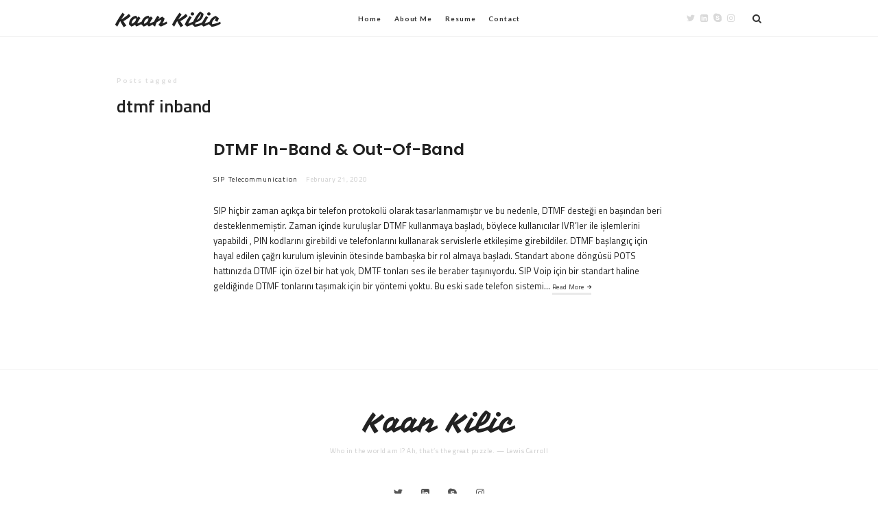

--- FILE ---
content_type: text/html; charset=UTF-8
request_url: https://www.kaankilic.net/tag/dtmf-inband/
body_size: 9229
content:
<!doctype html>
<html dir="ltr" lang="en-US" prefix="og: https://ogp.me/ns#" class="plain-style is-menu-fixed   header-light header-small" >
<head>
	<meta charset="UTF-8">
	<meta name="viewport" content="width=device-width, initial-scale=1">
				<title>dtmf inband - Kaan Kilic</title>

		<!-- All in One SEO 4.9.3 - aioseo.com -->
	<meta name="robots" content="max-image-preview:large" />
	<link rel="canonical" href="https://www.kaankilic.net/tag/dtmf-inband/" />
	<meta name="generator" content="All in One SEO (AIOSEO) 4.9.3" />
		<script type="application/ld+json" class="aioseo-schema">
			{"@context":"https:\/\/schema.org","@graph":[{"@type":"BreadcrumbList","@id":"https:\/\/www.kaankilic.net\/tag\/dtmf-inband\/#breadcrumblist","itemListElement":[{"@type":"ListItem","@id":"https:\/\/www.kaankilic.net#listItem","position":1,"name":"Home","item":"https:\/\/www.kaankilic.net","nextItem":{"@type":"ListItem","@id":"https:\/\/www.kaankilic.net\/tag\/dtmf-inband\/#listItem","name":"dtmf inband"}},{"@type":"ListItem","@id":"https:\/\/www.kaankilic.net\/tag\/dtmf-inband\/#listItem","position":2,"name":"dtmf inband","previousItem":{"@type":"ListItem","@id":"https:\/\/www.kaankilic.net#listItem","name":"Home"}}]},{"@type":"CollectionPage","@id":"https:\/\/www.kaankilic.net\/tag\/dtmf-inband\/#collectionpage","url":"https:\/\/www.kaankilic.net\/tag\/dtmf-inband\/","name":"dtmf inband - Kaan Kilic","inLanguage":"en-US","isPartOf":{"@id":"https:\/\/www.kaankilic.net\/#website"},"breadcrumb":{"@id":"https:\/\/www.kaankilic.net\/tag\/dtmf-inband\/#breadcrumblist"}},{"@type":"Organization","@id":"https:\/\/www.kaankilic.net\/#organization","name":"Kaan Kilic","description":"Who in the world am I? Ah, that\u2019s the great puzzle. \u2014 Lewis Carroll","url":"https:\/\/www.kaankilic.net\/"},{"@type":"WebSite","@id":"https:\/\/www.kaankilic.net\/#website","url":"https:\/\/www.kaankilic.net\/","name":"Kaan Kilic","description":"Who in the world am I? Ah, that\u2019s the great puzzle. \u2014 Lewis Carroll","inLanguage":"en-US","publisher":{"@id":"https:\/\/www.kaankilic.net\/#organization"}}]}
		</script>
		<!-- All in One SEO -->

<link rel='dns-prefetch' href='//fonts.googleapis.com' />
<link rel="alternate" type="application/rss+xml" title="Kaan Kilic &raquo; Feed" href="https://www.kaankilic.net/feed/" />
<link rel="alternate" type="application/rss+xml" title="Kaan Kilic &raquo; Comments Feed" href="https://www.kaankilic.net/comments/feed/" />
<link rel="alternate" type="application/rss+xml" title="Kaan Kilic &raquo; dtmf inband Tag Feed" href="https://www.kaankilic.net/tag/dtmf-inband/feed/" />
<style id='wp-img-auto-sizes-contain-inline-css' type='text/css'>
img:is([sizes=auto i],[sizes^="auto," i]){contain-intrinsic-size:3000px 1500px}
/*# sourceURL=wp-img-auto-sizes-contain-inline-css */
</style>
<style id='wp-emoji-styles-inline-css' type='text/css'>

	img.wp-smiley, img.emoji {
		display: inline !important;
		border: none !important;
		box-shadow: none !important;
		height: 1em !important;
		width: 1em !important;
		margin: 0 0.07em !important;
		vertical-align: -0.1em !important;
		background: none !important;
		padding: 0 !important;
	}
/*# sourceURL=wp-emoji-styles-inline-css */
</style>
<style id='wp-block-library-inline-css' type='text/css'>
:root{--wp-block-synced-color:#7a00df;--wp-block-synced-color--rgb:122,0,223;--wp-bound-block-color:var(--wp-block-synced-color);--wp-editor-canvas-background:#ddd;--wp-admin-theme-color:#007cba;--wp-admin-theme-color--rgb:0,124,186;--wp-admin-theme-color-darker-10:#006ba1;--wp-admin-theme-color-darker-10--rgb:0,107,160.5;--wp-admin-theme-color-darker-20:#005a87;--wp-admin-theme-color-darker-20--rgb:0,90,135;--wp-admin-border-width-focus:2px}@media (min-resolution:192dpi){:root{--wp-admin-border-width-focus:1.5px}}.wp-element-button{cursor:pointer}:root .has-very-light-gray-background-color{background-color:#eee}:root .has-very-dark-gray-background-color{background-color:#313131}:root .has-very-light-gray-color{color:#eee}:root .has-very-dark-gray-color{color:#313131}:root .has-vivid-green-cyan-to-vivid-cyan-blue-gradient-background{background:linear-gradient(135deg,#00d084,#0693e3)}:root .has-purple-crush-gradient-background{background:linear-gradient(135deg,#34e2e4,#4721fb 50%,#ab1dfe)}:root .has-hazy-dawn-gradient-background{background:linear-gradient(135deg,#faaca8,#dad0ec)}:root .has-subdued-olive-gradient-background{background:linear-gradient(135deg,#fafae1,#67a671)}:root .has-atomic-cream-gradient-background{background:linear-gradient(135deg,#fdd79a,#004a59)}:root .has-nightshade-gradient-background{background:linear-gradient(135deg,#330968,#31cdcf)}:root .has-midnight-gradient-background{background:linear-gradient(135deg,#020381,#2874fc)}:root{--wp--preset--font-size--normal:16px;--wp--preset--font-size--huge:42px}.has-regular-font-size{font-size:1em}.has-larger-font-size{font-size:2.625em}.has-normal-font-size{font-size:var(--wp--preset--font-size--normal)}.has-huge-font-size{font-size:var(--wp--preset--font-size--huge)}.has-text-align-center{text-align:center}.has-text-align-left{text-align:left}.has-text-align-right{text-align:right}.has-fit-text{white-space:nowrap!important}#end-resizable-editor-section{display:none}.aligncenter{clear:both}.items-justified-left{justify-content:flex-start}.items-justified-center{justify-content:center}.items-justified-right{justify-content:flex-end}.items-justified-space-between{justify-content:space-between}.screen-reader-text{border:0;clip-path:inset(50%);height:1px;margin:-1px;overflow:hidden;padding:0;position:absolute;width:1px;word-wrap:normal!important}.screen-reader-text:focus{background-color:#ddd;clip-path:none;color:#444;display:block;font-size:1em;height:auto;left:5px;line-height:normal;padding:15px 23px 14px;text-decoration:none;top:5px;width:auto;z-index:100000}html :where(.has-border-color){border-style:solid}html :where([style*=border-top-color]){border-top-style:solid}html :where([style*=border-right-color]){border-right-style:solid}html :where([style*=border-bottom-color]){border-bottom-style:solid}html :where([style*=border-left-color]){border-left-style:solid}html :where([style*=border-width]){border-style:solid}html :where([style*=border-top-width]){border-top-style:solid}html :where([style*=border-right-width]){border-right-style:solid}html :where([style*=border-bottom-width]){border-bottom-style:solid}html :where([style*=border-left-width]){border-left-style:solid}html :where(img[class*=wp-image-]){height:auto;max-width:100%}:where(figure){margin:0 0 1em}html :where(.is-position-sticky){--wp-admin--admin-bar--position-offset:var(--wp-admin--admin-bar--height,0px)}@media screen and (max-width:600px){html :where(.is-position-sticky){--wp-admin--admin-bar--position-offset:0px}}

/*# sourceURL=wp-block-library-inline-css */
</style><style id='wp-block-paragraph-inline-css' type='text/css'>
.is-small-text{font-size:.875em}.is-regular-text{font-size:1em}.is-large-text{font-size:2.25em}.is-larger-text{font-size:3em}.has-drop-cap:not(:focus):first-letter{float:left;font-size:8.4em;font-style:normal;font-weight:100;line-height:.68;margin:.05em .1em 0 0;text-transform:uppercase}body.rtl .has-drop-cap:not(:focus):first-letter{float:none;margin-left:.1em}p.has-drop-cap.has-background{overflow:hidden}:root :where(p.has-background){padding:1.25em 2.375em}:where(p.has-text-color:not(.has-link-color)) a{color:inherit}p.has-text-align-left[style*="writing-mode:vertical-lr"],p.has-text-align-right[style*="writing-mode:vertical-rl"]{rotate:180deg}
/*# sourceURL=https://www.kaankilic.net/wp-includes/blocks/paragraph/style.min.css */
</style>
<style id='global-styles-inline-css' type='text/css'>
:root{--wp--preset--aspect-ratio--square: 1;--wp--preset--aspect-ratio--4-3: 4/3;--wp--preset--aspect-ratio--3-4: 3/4;--wp--preset--aspect-ratio--3-2: 3/2;--wp--preset--aspect-ratio--2-3: 2/3;--wp--preset--aspect-ratio--16-9: 16/9;--wp--preset--aspect-ratio--9-16: 9/16;--wp--preset--color--black: #000000;--wp--preset--color--cyan-bluish-gray: #abb8c3;--wp--preset--color--white: #ffffff;--wp--preset--color--pale-pink: #f78da7;--wp--preset--color--vivid-red: #cf2e2e;--wp--preset--color--luminous-vivid-orange: #ff6900;--wp--preset--color--luminous-vivid-amber: #fcb900;--wp--preset--color--light-green-cyan: #7bdcb5;--wp--preset--color--vivid-green-cyan: #00d084;--wp--preset--color--pale-cyan-blue: #8ed1fc;--wp--preset--color--vivid-cyan-blue: #0693e3;--wp--preset--color--vivid-purple: #9b51e0;--wp--preset--gradient--vivid-cyan-blue-to-vivid-purple: linear-gradient(135deg,rgb(6,147,227) 0%,rgb(155,81,224) 100%);--wp--preset--gradient--light-green-cyan-to-vivid-green-cyan: linear-gradient(135deg,rgb(122,220,180) 0%,rgb(0,208,130) 100%);--wp--preset--gradient--luminous-vivid-amber-to-luminous-vivid-orange: linear-gradient(135deg,rgb(252,185,0) 0%,rgb(255,105,0) 100%);--wp--preset--gradient--luminous-vivid-orange-to-vivid-red: linear-gradient(135deg,rgb(255,105,0) 0%,rgb(207,46,46) 100%);--wp--preset--gradient--very-light-gray-to-cyan-bluish-gray: linear-gradient(135deg,rgb(238,238,238) 0%,rgb(169,184,195) 100%);--wp--preset--gradient--cool-to-warm-spectrum: linear-gradient(135deg,rgb(74,234,220) 0%,rgb(151,120,209) 20%,rgb(207,42,186) 40%,rgb(238,44,130) 60%,rgb(251,105,98) 80%,rgb(254,248,76) 100%);--wp--preset--gradient--blush-light-purple: linear-gradient(135deg,rgb(255,206,236) 0%,rgb(152,150,240) 100%);--wp--preset--gradient--blush-bordeaux: linear-gradient(135deg,rgb(254,205,165) 0%,rgb(254,45,45) 50%,rgb(107,0,62) 100%);--wp--preset--gradient--luminous-dusk: linear-gradient(135deg,rgb(255,203,112) 0%,rgb(199,81,192) 50%,rgb(65,88,208) 100%);--wp--preset--gradient--pale-ocean: linear-gradient(135deg,rgb(255,245,203) 0%,rgb(182,227,212) 50%,rgb(51,167,181) 100%);--wp--preset--gradient--electric-grass: linear-gradient(135deg,rgb(202,248,128) 0%,rgb(113,206,126) 100%);--wp--preset--gradient--midnight: linear-gradient(135deg,rgb(2,3,129) 0%,rgb(40,116,252) 100%);--wp--preset--font-size--small: 13px;--wp--preset--font-size--medium: 20px;--wp--preset--font-size--large: 36px;--wp--preset--font-size--x-large: 42px;--wp--preset--spacing--20: 0.44rem;--wp--preset--spacing--30: 0.67rem;--wp--preset--spacing--40: 1rem;--wp--preset--spacing--50: 1.5rem;--wp--preset--spacing--60: 2.25rem;--wp--preset--spacing--70: 3.38rem;--wp--preset--spacing--80: 5.06rem;--wp--preset--shadow--natural: 6px 6px 9px rgba(0, 0, 0, 0.2);--wp--preset--shadow--deep: 12px 12px 50px rgba(0, 0, 0, 0.4);--wp--preset--shadow--sharp: 6px 6px 0px rgba(0, 0, 0, 0.2);--wp--preset--shadow--outlined: 6px 6px 0px -3px rgb(255, 255, 255), 6px 6px rgb(0, 0, 0);--wp--preset--shadow--crisp: 6px 6px 0px rgb(0, 0, 0);}:where(.is-layout-flex){gap: 0.5em;}:where(.is-layout-grid){gap: 0.5em;}body .is-layout-flex{display: flex;}.is-layout-flex{flex-wrap: wrap;align-items: center;}.is-layout-flex > :is(*, div){margin: 0;}body .is-layout-grid{display: grid;}.is-layout-grid > :is(*, div){margin: 0;}:where(.wp-block-columns.is-layout-flex){gap: 2em;}:where(.wp-block-columns.is-layout-grid){gap: 2em;}:where(.wp-block-post-template.is-layout-flex){gap: 1.25em;}:where(.wp-block-post-template.is-layout-grid){gap: 1.25em;}.has-black-color{color: var(--wp--preset--color--black) !important;}.has-cyan-bluish-gray-color{color: var(--wp--preset--color--cyan-bluish-gray) !important;}.has-white-color{color: var(--wp--preset--color--white) !important;}.has-pale-pink-color{color: var(--wp--preset--color--pale-pink) !important;}.has-vivid-red-color{color: var(--wp--preset--color--vivid-red) !important;}.has-luminous-vivid-orange-color{color: var(--wp--preset--color--luminous-vivid-orange) !important;}.has-luminous-vivid-amber-color{color: var(--wp--preset--color--luminous-vivid-amber) !important;}.has-light-green-cyan-color{color: var(--wp--preset--color--light-green-cyan) !important;}.has-vivid-green-cyan-color{color: var(--wp--preset--color--vivid-green-cyan) !important;}.has-pale-cyan-blue-color{color: var(--wp--preset--color--pale-cyan-blue) !important;}.has-vivid-cyan-blue-color{color: var(--wp--preset--color--vivid-cyan-blue) !important;}.has-vivid-purple-color{color: var(--wp--preset--color--vivid-purple) !important;}.has-black-background-color{background-color: var(--wp--preset--color--black) !important;}.has-cyan-bluish-gray-background-color{background-color: var(--wp--preset--color--cyan-bluish-gray) !important;}.has-white-background-color{background-color: var(--wp--preset--color--white) !important;}.has-pale-pink-background-color{background-color: var(--wp--preset--color--pale-pink) !important;}.has-vivid-red-background-color{background-color: var(--wp--preset--color--vivid-red) !important;}.has-luminous-vivid-orange-background-color{background-color: var(--wp--preset--color--luminous-vivid-orange) !important;}.has-luminous-vivid-amber-background-color{background-color: var(--wp--preset--color--luminous-vivid-amber) !important;}.has-light-green-cyan-background-color{background-color: var(--wp--preset--color--light-green-cyan) !important;}.has-vivid-green-cyan-background-color{background-color: var(--wp--preset--color--vivid-green-cyan) !important;}.has-pale-cyan-blue-background-color{background-color: var(--wp--preset--color--pale-cyan-blue) !important;}.has-vivid-cyan-blue-background-color{background-color: var(--wp--preset--color--vivid-cyan-blue) !important;}.has-vivid-purple-background-color{background-color: var(--wp--preset--color--vivid-purple) !important;}.has-black-border-color{border-color: var(--wp--preset--color--black) !important;}.has-cyan-bluish-gray-border-color{border-color: var(--wp--preset--color--cyan-bluish-gray) !important;}.has-white-border-color{border-color: var(--wp--preset--color--white) !important;}.has-pale-pink-border-color{border-color: var(--wp--preset--color--pale-pink) !important;}.has-vivid-red-border-color{border-color: var(--wp--preset--color--vivid-red) !important;}.has-luminous-vivid-orange-border-color{border-color: var(--wp--preset--color--luminous-vivid-orange) !important;}.has-luminous-vivid-amber-border-color{border-color: var(--wp--preset--color--luminous-vivid-amber) !important;}.has-light-green-cyan-border-color{border-color: var(--wp--preset--color--light-green-cyan) !important;}.has-vivid-green-cyan-border-color{border-color: var(--wp--preset--color--vivid-green-cyan) !important;}.has-pale-cyan-blue-border-color{border-color: var(--wp--preset--color--pale-cyan-blue) !important;}.has-vivid-cyan-blue-border-color{border-color: var(--wp--preset--color--vivid-cyan-blue) !important;}.has-vivid-purple-border-color{border-color: var(--wp--preset--color--vivid-purple) !important;}.has-vivid-cyan-blue-to-vivid-purple-gradient-background{background: var(--wp--preset--gradient--vivid-cyan-blue-to-vivid-purple) !important;}.has-light-green-cyan-to-vivid-green-cyan-gradient-background{background: var(--wp--preset--gradient--light-green-cyan-to-vivid-green-cyan) !important;}.has-luminous-vivid-amber-to-luminous-vivid-orange-gradient-background{background: var(--wp--preset--gradient--luminous-vivid-amber-to-luminous-vivid-orange) !important;}.has-luminous-vivid-orange-to-vivid-red-gradient-background{background: var(--wp--preset--gradient--luminous-vivid-orange-to-vivid-red) !important;}.has-very-light-gray-to-cyan-bluish-gray-gradient-background{background: var(--wp--preset--gradient--very-light-gray-to-cyan-bluish-gray) !important;}.has-cool-to-warm-spectrum-gradient-background{background: var(--wp--preset--gradient--cool-to-warm-spectrum) !important;}.has-blush-light-purple-gradient-background{background: var(--wp--preset--gradient--blush-light-purple) !important;}.has-blush-bordeaux-gradient-background{background: var(--wp--preset--gradient--blush-bordeaux) !important;}.has-luminous-dusk-gradient-background{background: var(--wp--preset--gradient--luminous-dusk) !important;}.has-pale-ocean-gradient-background{background: var(--wp--preset--gradient--pale-ocean) !important;}.has-electric-grass-gradient-background{background: var(--wp--preset--gradient--electric-grass) !important;}.has-midnight-gradient-background{background: var(--wp--preset--gradient--midnight) !important;}.has-small-font-size{font-size: var(--wp--preset--font-size--small) !important;}.has-medium-font-size{font-size: var(--wp--preset--font-size--medium) !important;}.has-large-font-size{font-size: var(--wp--preset--font-size--large) !important;}.has-x-large-font-size{font-size: var(--wp--preset--font-size--x-large) !important;}
/*# sourceURL=global-styles-inline-css */
</style>

<style id='classic-theme-styles-inline-css' type='text/css'>
/*! This file is auto-generated */
.wp-block-button__link{color:#fff;background-color:#32373c;border-radius:9999px;box-shadow:none;text-decoration:none;padding:calc(.667em + 2px) calc(1.333em + 2px);font-size:1.125em}.wp-block-file__button{background:#32373c;color:#fff;text-decoration:none}
/*# sourceURL=/wp-includes/css/classic-themes.min.css */
</style>
<link rel='stylesheet' id='contact-form-7-css' href='https://www.kaankilic.net/wp-content/plugins/contact-form-7/includes/css/styles.css?ver=6.1.4' type='text/css' media='all' />
<link rel='stylesheet' id='impose-fonts-css' href='//fonts.googleapis.com/css?family=Limelight%7CLato%3A400%2C700%7CPoppins%3A300%2C400%2C500%2C600%2C700%7CNoto+Sans%3A400%2C400italic%2C700%2C700italic%26subset%3Dvietnamese&#038;ver=1.0.0' type='text/css' media='all' />
<link rel='stylesheet' id='bootstrap-css' href='https://www.kaankilic.net/wp-content/themes/impose/css/bootstrap.min.css' type='text/css' media='all' />
<link rel='stylesheet' id='fontello-css' href='https://www.kaankilic.net/wp-content/themes/impose/css/fonts/fontello/css/fontello.css' type='text/css' media='all' />
<link rel='stylesheet' id='magnific-popup-css' href='https://www.kaankilic.net/wp-content/themes/impose/js/jquery.magnific-popup/magnific-popup.css' type='text/css' media='all' />
<link rel='stylesheet' id='fluidbox-css' href='https://www.kaankilic.net/wp-content/themes/impose/js/jquery.fluidbox/fluidbox.css' type='text/css' media='all' />
<link rel='stylesheet' id='owl-carousel-css' href='https://www.kaankilic.net/wp-content/themes/impose/js/owl-carousel/owl.carousel.css' type='text/css' media='all' />
<link rel='stylesheet' id='selection-sharer-css' href='https://www.kaankilic.net/wp-content/themes/impose/js/selection-sharer/selection-sharer.css' type='text/css' media='all' />
<link rel='stylesheet' id='rotate-words-css' href='https://www.kaankilic.net/wp-content/themes/impose/css/rotate-words.css' type='text/css' media='all' />
<link rel='stylesheet' id='impose-main-css' href='https://www.kaankilic.net/wp-content/themes/impose/css/main.css' type='text/css' media='all' />
<link rel='stylesheet' id='impose-768-css' href='https://www.kaankilic.net/wp-content/themes/impose/css/768.css' type='text/css' media='all' />
<link rel='stylesheet' id='impose-992-css' href='https://www.kaankilic.net/wp-content/themes/impose/css/992.css' type='text/css' media='all' />
<link rel='stylesheet' id='impose-wp-fix-css' href='https://www.kaankilic.net/wp-content/themes/impose/css/wp-fix.css' type='text/css' media='all' />
<link rel='stylesheet' id='impose-theme-style-css' href='https://www.kaankilic.net/wp-content/themes/impose/style.css' type='text/css' media='all' />
<link rel='stylesheet' id='impose-shortcodes-css' href='https://www.kaankilic.net/wp-content/plugins/impose-shortcodes/css/shortcodes.css' type='text/css' media='all' />
<script type="text/javascript" src="https://www.kaankilic.net/wp-includes/js/jquery/jquery.min.js?ver=3.7.1" id="jquery-core-js"></script>
<script type="text/javascript" src="https://www.kaankilic.net/wp-includes/js/jquery/jquery-migrate.min.js?ver=3.4.1" id="jquery-migrate-js"></script>
<script type="text/javascript" src="https://www.kaankilic.net/wp-content/themes/impose/js/modernizr.min.js" id="modernizr-js"></script>
<link rel="https://api.w.org/" href="https://www.kaankilic.net/wp-json/" /><link rel="alternate" title="JSON" type="application/json" href="https://www.kaankilic.net/wp-json/wp/v2/tags/122" /><link rel="EditURI" type="application/rsd+xml" title="RSD" href="https://www.kaankilic.net/xmlrpc.php?rsd" />
<meta name="generator" content="WordPress 6.9" />

<!-- Text Logo Font -->
<link rel="stylesheet" type="text/css" href="//fonts.googleapis.com/css?family=Vampiro+One:300,400,500,600,700,800,900,300italic,400italic,500italic,600italic,700italic,800italic,900italic&subset=vietnamese">
<style type="text/css">
.site-title { font-family: "Vampiro One"; }
</style>
			
<!-- Heading Font -->
<link rel="stylesheet" type="text/css" href="//fonts.googleapis.com/css?family=Poppins:300,400,500,600,700,800,900,300italic,400italic,500italic,600italic,700italic,800italic,900italic&subset=vietnamese">
<style type="text/css">
h1, h2, h3, h4, h5, h6, #search-field, .nav-single, .comment-meta .fn, .yarpp-thumbnail-title, .widget_categories ul li,.widget_recent_entries ul li, .tptn_title, .blog-simple .day, .intro .wp-caption-text { font-family: "Poppins"; }
</style>
			
<!-- Body Font -->
<link rel="stylesheet" type="text/css" href="//fonts.googleapis.com/css?family=Titillium+Web:300,400,500,600,700,800,900,300italic,400italic,500italic,600italic,700italic,800italic,900italic&subset=vietnamese">

<style type="text/css">
body, input, textarea, select, button, .event h5, .event h6 { font-family: "Titillium Web"; }
</style>
			
<!-- Link Color -->
<style type="text/css">
a { color: #000000; }
</style>
			
<!-- Link Hover Color -->
<style type="text/css">
a:hover { color: #1e73be; }
</style>
			
<!-- Menu Background Color -->
<style type="text/css">
.site-navigation { background: #000000; }
</style>
			
<!-- Menu Background Color -->
<style type="text/css">
.flat-style .entry-meta .cat-links a, .flay-style .owl-theme .owl-dots .owl-dot.active span, .flat-style input[type=submit], .flat-style input[type=button], .flat-style button, .flat-style a.button, .flat-style .button, .flat-style .skill-unit .bar .progress span, .flat-style .event [class*="pw-icon-"], .flat-style .owl-theme .owl-dots .owl-dot.active span { background: #000000; }
.flat-style .format-link .entry-content > p:first-child a:first-child, .flat-style .event.current:after, .flat-style input:not([type=submit]):not([type=button]):not([type=file]):not([type=radio]):not([type=checkbox]):focus, .flat-style textarea:focus, .flat-style select:focus { border-color: #000000; }
</style>
			
<!-- Custom CSS -->
<style type="text/css">
.blog .site-content > .entry-header,
.category-adventure .site-content > .entry-header { display: none; }</style>

			</head>

<body class="archive tag tag-dtmf-inband tag-122 wp-theme-impose">
    <div id="page" class="hfeed site">
        <header id="masthead" class="site-header" role="banner">
			<nav id="primary-navigation" class="site-navigation primary-navigation" role="navigation">
				<div class="layout-medium">
																<h1 class="site-title">
												<a href="https://www.kaankilic.net/" rel="home">
													Kaan Kilic												</a>
											</h1>
															
					<a class="menu-toggle">
						<span class="lines"></span>
					</a>
					
					<div class="nav-menu">
						<ul id="menu-mainmenu" class="menu-custom"><li id="menu-item-1805" class="menu-item menu-item-type-post_type menu-item-object-page menu-item-home menu-item-1805"><a href="https://www.kaankilic.net/">Home</a></li>
<li id="menu-item-1807" class="menu-item menu-item-type-post_type menu-item-object-page menu-item-1807"><a href="https://www.kaankilic.net/about-me/">About Me</a></li>
<li id="menu-item-1809" class="menu-item menu-item-type-post_type menu-item-object-page menu-item-1809"><a href="https://www.kaankilic.net/resume/">Resume</a></li>
<li id="menu-item-1808" class="menu-item menu-item-type-post_type menu-item-object-page menu-item-1808"><a href="https://www.kaankilic.net/contact/">Contact</a></li>
</ul>					</div>
					
													<a class="search-toggle toggle-link"></a>
								
								<div class="search-container">
									<div class="search-box" role="search">
										<form class="search-form" method="get" action="https://www.kaankilic.net/">
											<label>
												Search Here												
												<input type="search" id="search-field" name="s" placeholder="type and hit enter">
											</label>
											
											<input type="submit" class="search-submit" value="Search">
										</form>
									</div>
								</div>
												
													<div class="social-container">
									<span style="display: none;">Header Social Media Profiles</span>			<div class="textwidget"><a target="_blank" class="social-link twitter" href="https://twitter.com/twkaan"></a>
<a target="_blank" class="social-link linkedin" href="https://www.linkedin.com/in/mrkaan/"></a>
<a target="_blank" class="social-link skype" href="https://join.skype.com/invite/cOjyfljI25DI"></a>
<a target="_blank" class="social-link instagram" href="https://www.instagram.com/kamil.kaan.kilic/"></a></div>
										</div>
											</div>
			</nav>
			
			        </header>


<div id="main" class="site-main">
		
	<div class="layout-medium">
		<div id="primary" class="content-area ">
			<div id="content" class="site-content" role="main">
								<header class="entry-header">
					<p class="entry-title">
						<i>Posts tagged</i>
						
						<span class="cat-title">dtmf inband</span>
					</p>
				</header>
							
				<div class="blog-regular blog-stream">
														<article id="post-166" class="post-166 post type-post status-publish format-standard hentry category-sip category-telecommunication tag-codec tag-dtmf-inband tag-dtmf-inband-outband-difference tag-dtmf-out-of-band tag-dtmf-outband tag-g711 tag-g729 tag-rtp tag-sdp tag-sip tag-sip-media tag-transcoding tag-voip">
										<header class="entry-header">
											<h2 class="entry-title">
												<a href="https://www.kaankilic.net/dtmf-in-band-out-of-band/">DTMF In-Band &#038; Out-Of-Band</a>
											</h2>
											
											<div class="entry-meta">
																											<span class="cat-links">
																<a href="https://www.kaankilic.net/category/sip/" rel="category tag">SIP</a> <a href="https://www.kaankilic.net/category/telecommunication/" rel="category tag">Telecommunication</a>															</span>
																										
												<span class="entry-date">
													<time class="entry-date" datetime="2020-02-21T20:19:16+00:00">
														February 21, 2020													</time>
												</span>
												
																								
																							</div>
										</header>
										
																				
										<div class="entry-content">
											<p>SIP hiçbir zaman açıkça bir telefon protokolü olarak tasarlanmamıştır ve bu nedenle, DTMF desteği en başından beri desteklenmemiştir. Zaman içinde kuruluşlar DTMF kullanmaya başladı, böylece kullanıcılar IVR&#8217;ler ile işlemlerini yapabildi , PIN kodlarını girebildi ve telefonlarını kullanarak servislerle etkileşime girebildiler. DTMF başlangıç için hayal edilen çağrı kurulum işlevinin ötesinde bambaşka bir rol almaya başladı. Standart abone döngüsü POTS hattınızda DTMF için özel bir hat yok, DMTF tonları ses ile beraber taşınıyordu. SIP Voip için bir standart haline geldiğinde DTMF tonlarını taşımak için bir yöntemi yoktu. Bu eski sade telefon sistemi&#8230; <span class="more"><a class="more-link" href="https://www.kaankilic.net/dtmf-in-band-out-of-band/">Read More</a></span></p>
										</div>
									</article>
													
									</div>
			</div>
		</div>
		
			</div>
</div>


        <footer id="colophon" class="site-footer" role="contentinfo">
			<div class="layout-medium">
				<div class="site-title-wrap">
															<h1 class="site-title">
											<a href="https://www.kaankilic.net/" rel="home">
												Kaan Kilic											</a>
										</h1>
														
														<p class="site-description">
										Who in the world am I? Ah, that’s the great puzzle. — Lewis Carroll									</p>
												</div>
				
											<div class="footer-social">
								<span style="display: none;">Footer Social Media Profiles</span>			<div class="textwidget"><a target="_blank" class="social-link twitter" href="https://twitter.com/twkaan"></a>
<a target="_blank" class="social-link linkedin" href="https://www.linkedin.com/in/mrkaan/"></a>
<a target="_blank" class="social-link skype" href="https://join.skype.com/invite/cOjyfljI25DI"></a>
<a target="_blank" class="social-link instagram" href="https://www.instagram.com/kamil.kaan.kilic/"></a></div>
									</div>
										
								
				<div class="footer-instagram">
									</div>
			</div>
			
			<div class="site-info">
				<div class="layout-medium">
					<span style="display: none;">Trademark Info</span>			<div class="textwidget">Bu site <i class="pw-icon-heart"></i> <em></em>ile yapılmıştır.</div>
						</div>
			</div>
		</footer>
	</div>
    
	
	<script type="speculationrules">
{"prefetch":[{"source":"document","where":{"and":[{"href_matches":"/*"},{"not":{"href_matches":["/wp-*.php","/wp-admin/*","/wp-content/uploads/*","/wp-content/*","/wp-content/plugins/*","/wp-content/themes/impose/*","/*\\?(.+)"]}},{"not":{"selector_matches":"a[rel~=\"nofollow\"]"}},{"not":{"selector_matches":".no-prefetch, .no-prefetch a"}}]},"eagerness":"conservative"}]}
</script>
<script type="text/javascript" src="https://www.kaankilic.net/wp-includes/js/dist/hooks.min.js?ver=dd5603f07f9220ed27f1" id="wp-hooks-js"></script>
<script type="text/javascript" src="https://www.kaankilic.net/wp-includes/js/dist/i18n.min.js?ver=c26c3dc7bed366793375" id="wp-i18n-js"></script>
<script type="text/javascript" id="wp-i18n-js-after">
/* <![CDATA[ */
wp.i18n.setLocaleData( { 'text direction\u0004ltr': [ 'ltr' ] } );
//# sourceURL=wp-i18n-js-after
/* ]]> */
</script>
<script type="text/javascript" src="https://www.kaankilic.net/wp-content/plugins/contact-form-7/includes/swv/js/index.js?ver=6.1.4" id="swv-js"></script>
<script type="text/javascript" id="contact-form-7-js-before">
/* <![CDATA[ */
var wpcf7 = {
    "api": {
        "root": "https:\/\/www.kaankilic.net\/wp-json\/",
        "namespace": "contact-form-7\/v1"
    }
};
//# sourceURL=contact-form-7-js-before
/* ]]> */
</script>
<script type="text/javascript" src="https://www.kaankilic.net/wp-content/plugins/contact-form-7/includes/js/index.js?ver=6.1.4" id="contact-form-7-js"></script>
<script type="text/javascript" src="https://www.kaankilic.net/wp-content/themes/impose/js/fastclick.js" id="fastclick-js"></script>
<script type="text/javascript" src="https://www.kaankilic.net/wp-content/themes/impose/js/jquery.fitvids.js" id="fitvids-js"></script>
<script type="text/javascript" src="https://www.kaankilic.net/wp-content/themes/impose/js/jquery.viewport.mini.js" id="viewport-js"></script>
<script type="text/javascript" src="https://www.kaankilic.net/wp-content/themes/impose/js/jquery.waypoints.min.js" id="waypoints-js"></script>
<script type="text/javascript" src="https://www.kaankilic.net/wp-content/themes/impose/js/jquery-validation/jquery.validate.min.js" id="jqueryvalidation-js"></script>
<script type="text/javascript" src="https://www.kaankilic.net/wp-includes/js/imagesloaded.min.js?ver=5.0.0" id="imagesloaded-js"></script>
<script type="text/javascript" src="https://www.kaankilic.net/wp-content/themes/impose/js/jquery.isotope.min.js" id="isotope-js"></script>
<script type="text/javascript" src="https://www.kaankilic.net/wp-content/themes/impose/js/jquery.magnific-popup/jquery.magnific-popup.min.js" id="magnific-popup-js"></script>
<script type="text/javascript" src="https://www.kaankilic.net/wp-content/themes/impose/js/jquery.fluidbox/jquery.fluidbox.min.js" id="fluidbox-js"></script>
<script type="text/javascript" src="https://www.kaankilic.net/wp-content/themes/impose/js/owl-carousel/owl.carousel.min.js" id="flexslider-js"></script>
<script type="text/javascript" src="https://www.kaankilic.net/wp-content/themes/impose/js/selection-sharer/selection-sharer.js" id="selection-sharer-js"></script>
<script type="text/javascript" src="https://www.kaankilic.net/wp-content/themes/impose/js/socialstream.jquery.js" id="socialstream-js"></script>
<script type="text/javascript" src="https://www.kaankilic.net/wp-content/themes/impose/js/jquery.collagePlus/jquery.collagePlus.min.js" id="collagePlus-js"></script>
<script type="text/javascript" src="https://www.kaankilic.net/wp-content/themes/impose/js/main.js" id="impose-main-js"></script>
<script type="text/javascript" src="https://www.kaankilic.net/wp-content/plugins/impose-shortcodes/js/shortcodes.js" id="impose-shortcodes-js"></script>
<script id="wp-emoji-settings" type="application/json">
{"baseUrl":"https://s.w.org/images/core/emoji/17.0.2/72x72/","ext":".png","svgUrl":"https://s.w.org/images/core/emoji/17.0.2/svg/","svgExt":".svg","source":{"concatemoji":"https://www.kaankilic.net/wp-includes/js/wp-emoji-release.min.js?ver=6.9"}}
</script>
<script type="module">
/* <![CDATA[ */
/*! This file is auto-generated */
const a=JSON.parse(document.getElementById("wp-emoji-settings").textContent),o=(window._wpemojiSettings=a,"wpEmojiSettingsSupports"),s=["flag","emoji"];function i(e){try{var t={supportTests:e,timestamp:(new Date).valueOf()};sessionStorage.setItem(o,JSON.stringify(t))}catch(e){}}function c(e,t,n){e.clearRect(0,0,e.canvas.width,e.canvas.height),e.fillText(t,0,0);t=new Uint32Array(e.getImageData(0,0,e.canvas.width,e.canvas.height).data);e.clearRect(0,0,e.canvas.width,e.canvas.height),e.fillText(n,0,0);const a=new Uint32Array(e.getImageData(0,0,e.canvas.width,e.canvas.height).data);return t.every((e,t)=>e===a[t])}function p(e,t){e.clearRect(0,0,e.canvas.width,e.canvas.height),e.fillText(t,0,0);var n=e.getImageData(16,16,1,1);for(let e=0;e<n.data.length;e++)if(0!==n.data[e])return!1;return!0}function u(e,t,n,a){switch(t){case"flag":return n(e,"\ud83c\udff3\ufe0f\u200d\u26a7\ufe0f","\ud83c\udff3\ufe0f\u200b\u26a7\ufe0f")?!1:!n(e,"\ud83c\udde8\ud83c\uddf6","\ud83c\udde8\u200b\ud83c\uddf6")&&!n(e,"\ud83c\udff4\udb40\udc67\udb40\udc62\udb40\udc65\udb40\udc6e\udb40\udc67\udb40\udc7f","\ud83c\udff4\u200b\udb40\udc67\u200b\udb40\udc62\u200b\udb40\udc65\u200b\udb40\udc6e\u200b\udb40\udc67\u200b\udb40\udc7f");case"emoji":return!a(e,"\ud83e\u1fac8")}return!1}function f(e,t,n,a){let r;const o=(r="undefined"!=typeof WorkerGlobalScope&&self instanceof WorkerGlobalScope?new OffscreenCanvas(300,150):document.createElement("canvas")).getContext("2d",{willReadFrequently:!0}),s=(o.textBaseline="top",o.font="600 32px Arial",{});return e.forEach(e=>{s[e]=t(o,e,n,a)}),s}function r(e){var t=document.createElement("script");t.src=e,t.defer=!0,document.head.appendChild(t)}a.supports={everything:!0,everythingExceptFlag:!0},new Promise(t=>{let n=function(){try{var e=JSON.parse(sessionStorage.getItem(o));if("object"==typeof e&&"number"==typeof e.timestamp&&(new Date).valueOf()<e.timestamp+604800&&"object"==typeof e.supportTests)return e.supportTests}catch(e){}return null}();if(!n){if("undefined"!=typeof Worker&&"undefined"!=typeof OffscreenCanvas&&"undefined"!=typeof URL&&URL.createObjectURL&&"undefined"!=typeof Blob)try{var e="postMessage("+f.toString()+"("+[JSON.stringify(s),u.toString(),c.toString(),p.toString()].join(",")+"));",a=new Blob([e],{type:"text/javascript"});const r=new Worker(URL.createObjectURL(a),{name:"wpTestEmojiSupports"});return void(r.onmessage=e=>{i(n=e.data),r.terminate(),t(n)})}catch(e){}i(n=f(s,u,c,p))}t(n)}).then(e=>{for(const n in e)a.supports[n]=e[n],a.supports.everything=a.supports.everything&&a.supports[n],"flag"!==n&&(a.supports.everythingExceptFlag=a.supports.everythingExceptFlag&&a.supports[n]);var t;a.supports.everythingExceptFlag=a.supports.everythingExceptFlag&&!a.supports.flag,a.supports.everything||((t=a.source||{}).concatemoji?r(t.concatemoji):t.wpemoji&&t.twemoji&&(r(t.twemoji),r(t.wpemoji)))});
//# sourceURL=https://www.kaankilic.net/wp-includes/js/wp-emoji-loader.min.js
/* ]]> */
</script>
<script defer src="https://static.cloudflareinsights.com/beacon.min.js/vcd15cbe7772f49c399c6a5babf22c1241717689176015" integrity="sha512-ZpsOmlRQV6y907TI0dKBHq9Md29nnaEIPlkf84rnaERnq6zvWvPUqr2ft8M1aS28oN72PdrCzSjY4U6VaAw1EQ==" data-cf-beacon='{"version":"2024.11.0","token":"25fdddf089b54b8e9e3aaa41513a943f","r":1,"server_timing":{"name":{"cfCacheStatus":true,"cfEdge":true,"cfExtPri":true,"cfL4":true,"cfOrigin":true,"cfSpeedBrain":true},"location_startswith":null}}' crossorigin="anonymous"></script>
</body>
</html>

--- FILE ---
content_type: text/css
request_url: https://www.kaankilic.net/wp-content/themes/impose/css/main.css
body_size: 14219
content:
/* --------------------------------------------
	
	main.css : 	main style file
	Project :  	Impose
	Author :  	Pixelwars 
	
	---
	
	CONTEXT:
	
	1. BASE - @base 
		1.1 ELEMENTS
		1.2 FONTS
		1.3 TYPOGRAPHY
	2. FORMS - @forms
	3. COMMON - @common
	4. LAYOUT - @layout
	5. MODULES - @modules
	6. THEME - @theme
	
   -------------------------------------------- */
   
   
   
/*  --------------------------------------------

	1. BASE (@base) - base html elements
	
    -------------------------------------------- */

/* ----- 1.1 ELEMENTS ----- */   
html {
    font-size: 100%; box-sizing: border-box;
    }
*,
*:before, 
*:after {
    box-sizing: inherit; -webkit-font-smoothing: antialiased;
    }
body {
	font-size: 13px; line-height: 1.75; -webkit-text-size-adjust: none; overflow-x: hidden;
	}
a {
 	color: #096; text-decoration: none; outline: none; text-transform:none;
	
	}
a:hover,
a:focus {
	text-decoration: none; outline: none;
	}
a:hover {
 	color: #5BCF80;
	}
iframe {
 	border: none; max-width: 100%;
	}
ul {
 	list-style: square;
	}
img {
 	max-width: 100%; height: auto;
	}

/* ----- 1.2 FONTS ----- */ 
/* BODY */
body,
input,
textarea,
select,
button,
.event h5,
.event h6 {
 	font-family: 'Noto Sans', sans-serif; 
	}
/* HEADINGS */
h1, h2, h3, h4, h5, h6,
#search-field,
.nav-single,
.comment-meta .fn, 
.yarpp-thumbnail-title,
.widget_categories ul li,
.widget_recent_entries ul li,
.tptn_title,
.blog-simple .day,
.intro .wp-caption-text {
	font-family: 'Poppins', sans-serif;
	}
/* SITE TITLE */
.site-title { 
	font-family: 'Limelight', cursive;
	text-transform:none;
	}
/* NAV MENU */
.nav-menu,
.widget-title,
.nav-single h4,
.about-author h3,
.share-links h3,
.related-posts h3,
.comments-area h3,
.entry-title i { 
	font-family: 'Lato', sans-serif;
	text-transform:none;
	}
	
/* FONTELLO ICONS */
.icon,
.icon:before,
.alert:before,
.toggle h4:before,
.search-toggle:before, 
.social-toggle:before,
.post-format:before {
    font-family:fontello; font-style:normal; font-weight:400; speak:none; display:inline-block; text-decoration:inherit; text-align:center; font-variant:normal; text-transform:none;
    }

/* ----- 1.3 TYPOGRAPHY ----- */
/* headings and paragraphs  */
h1 {
	text-transform:none;
	}
h2,
h3,
h4,
h5,
h6 { 
	line-height: 1.4; font-weight: 600; margin: 1.2em 0 0.6em 0;
    }
h1:first-child { 
text-transform:none;
	}
h2:first-child,
h3:first-child,
h4:first-child,
h5:first-child,
h6:first-child { 
	text-transform:none;
    margin-top: 0; 
    }
h1 {
 	font-size: 1.6em; margin: 0.8em 0 0.8em 0; line-height: 1.2;
	text-transform:none;
	}
h2 {
 	font-size: 1.1em; line-height: 1.3; text-transform:none;
	}
h3,
h4,
h5,
h6 {
 	font-size: 0.928em;
	}
p {
 	margin: 1.1em 0;
	}
p:first-child {
	text-transform:none;
	margin-top: 0;
	}
h1.entry-title {
	text-transform:none;
	}
/* blockquote  */
blockquote {
 	position: relative; margin: 2em 0; padding: 0.4em 1.2em; text-align: center; font-size: 1.1em; font-weight: bold; line-height: 1.5; text-transform:none;
	}
	blockquote p {
		margin-bottom: 0;
		}
	blockquote cite {
		display: block; font-size: 10px; letter-spacing: 1px; padding-right: 1em; margin-top: .8em; font-style: normal; font-weight: 400; color: #bbb;;
		}
hr {
 	padding: .2em 0 1em 0; margin-bottom: 2em; outline: 0; border-width: 0 0 1px 0; border-style: solid; border-color: #eee;
	}
/* tables  */
table,
th,
td {
	border: 1px solid #f1f1f1;
	}
table {
	margin: 1em 0 3em 0; font-size: 11px; border-collapse: separate; border-spacing: 0; border-width: 1px 0 0 1px; table-layout: fixed;
	}
caption,
th,
td {
	font-weight: normal; text-align: left;
	}
th {
	border-width: 0 1px 1px 0; font-weight: 700;
	}
td {
	border-width: 0 1px 1px 0;
	}
th, td {
	padding: 0.5em 1em;
	}
thead th {
	padding: .8em 1em; 
	}
/* code and pre  */
code,
pre {
 	padding: 0 3px 2px; margin: 2em 0 4em; font-family: Monaco, Menlo, Consolas, "Courier New", monospace; font-size: 12px; line-height: 22px; color: #333; white-space: pre; overflow: auto;
	}
code {
 	display: inline-block; margin: 0 4px -6px; padding: 0px 6px; font-size: 12px; background: #fff; border: 1px solid #E9E6DF; box-shadow: 1px 1px 0 #fff, 2px 2px 0 #F5F5F3;
	}
pre {
    padding: 1em 2em; background: #fafafa;
	}
/* lists  */
ol,
ul {
 	margin: .2em 0 1em 0;
	}
ul {
 	list-style: disc;
	}
dt {
 	margin-bottom: .2em; font-weight: bold; font-size: 12px;
	}
dd {
	padding-bottom: 1.6em; margin-left: 1em;
	}


/*  --------------------------------------------

	2. FORMS (@forms) - form elements
	
    -------------------------------------------- */
form p {
 	position: relative; margin: 1.6em 0;
	}
label {
 	display: block; font-size: 10px; color: #333; margin-bottom: .4em; text-transform:none;
	}
label input { 
    font-weight: 400;
    }
input:not([type=submit]):not([type=button]):not([type=file]):not([type=radio]):not([type=checkbox]),
input.input-text,
textarea,
select {
 	padding: .85em 1em; width: 100%; font-size: 13px; color: #333; border: 1px solid #eee; background: #fff; -webkit-appearance: none; -webkit-tap-highlight-color: transparent; box-sizing: border-box;
	}
input:not([type=submit]):not([type=button]):not([type=file]):not([type=radio]):not([type=checkbox]):hover,
textarea:hover,
input:hover,
select:hover {
 	outline: 0;
	}
input:not([type=submit]):not([type=button]):not([type=file]):not([type=radio]):not([type=checkbox]):focus,
textarea:focus,
input:focus,
select:focus {
 	border-color: #ccc; outline: 0;
	}
textarea {
 	min-height: 9em; line-height: 1.3;
	}
.inline-label {
 	display: inline-block; margin-right: 1.4em; font-family: inherit; font-size: 13px; font-weight: 400; text-transform:none;
	}
::-webkit-input-placeholder { color:#ccc; }
::-moz-placeholder { color:#ccc; } /* firefox 19+ */
:-ms-input-placeholder { color:#ccc; } /* ie */

/* select list */
select {
    -webkit-appearance: none; -moz-appearance: none; -ms-appearance: none; appearance: none; background-image: url([data-uri]); background-position: 97% center; background-position: right 10px center; background-repeat: no-repeat; background-size: 20px 20px;
}
select::-ms-expand {
    display: none;
	}
/* file upload  */
input[type=file]{
	width: 100%; outline: 0; cursor: pointer; font-size: 13px; cursor: pointer;
	}
input[type=file]::-webkit-file-upload-button {
	display: inline-block; padding: .6em 1em; border: 0; outline: 0; color: #333; background-color: transparent; border: 2px solid #333; cursor: pointer;
	}
/* checkbox  */
input[type=checkbox] {
    -webkit-appearance: none; height: 1em; position: relative; background-color: transparent; border: 2px solid #333; width: 1em; border-radius: 3px; outline: none;  font-size: 16px; vertical-align: text-bottom; margin-right: .6em;
	}
input[type=checkbox]:active {
    box-shadow: 0 0 0.8em rgba(0, 0, 0, 0.2) inset;
	}
input[type=checkbox]:before,
input[type=checkbox]:after {
    content: ''; background-color: inherit; position: absolute; transition: 0.1s background-color;
	}
input[type=checkbox]:after {
    width: 0.14em; height: 0.60em; -webkit-transform: rotate(36deg) translate(0.42em, -0.17em);
	}
input[type=checkbox]:before {
    width: 0.14em; height: 0.35em; -webkit-transform: rotate(-58deg) translate(-0.2em, 0.35em);
	}
input[type=checkbox]:checked:after,
input[type=checkbox]:checked:before {
    background-color: #333;
	}
/* radio  */
input[type=radio] {
    -webkit-appearance: none; height: 1em; position: relative; background-color: #fff; border: 2px solid #333; width: 1em; border-radius: 50%; outline: none; font-size: 16px; margin-right: .6em; vertical-align:  text-bottom;
	}
input[type=radio]:checked:before {
    content: ''; background-color: #333; position: absolute; border-radius: 50%; top: 3px; left: 3px; bottom: 3px; right: 3px;
	}

/* contactform7  */
.wpcf7 form p {
	text-transform:none; font-size: 10px; color: #666;
	}
.wpcf7 input,
.wpcf7 textarea {
margin-top: 0.4em
	}
.wpcf7 input[type=submit] {
margin-top: 1.4em
	}
.wpcf7 span.wpcf7-not-valid-tip {
    font-size: 12px; color: #EC6363; font-weight: 400; text-transform: none;
	}
	
/* ninja forms styles */
html .ninja-forms-form-wrap label {
	font-weight: 400;
	}
html .ninja-forms-field-error {
	font-size: 12px; color: #EC6363;
	}
		
/* validation  */
label.error {
 	position: absolute; bottom: -18px; left: 0; margin: 0; min-width: 150px; font-family: inherit; font-size: 10px; font-weight: normal; text-transform:none; padding: .2em .6em; background-color: #E65555; color: #fff; letter-spacing: 0;
	}
label.error:after {
 	content: " "; position: absolute; left: 1.6em; bottom: 100%; pointer-events: none; width: 0; height: 0; border-bottom: 8px solid #E65555; border-right: 8px solid transparent;
	}



/*  --------------------------------------------

	3. COMMON (@common) - common and helper classes
	
    -------------------------------------------- */
.cf:before,
.cf:after,
.row:before,
.row:after,
.hentry:before,
.hentry:after,
.site-main:before,
.site-main:after,
.blog-bold:before,
.blog-bold:after,
.entry-content:before,
.entry-content:after {
 	content: " "; display: table;
	}
.cf:after,
.row:after,
.hentry:after,
.site-main:after,
.blog-bold:after,
.entry-content:after {
 	clear: both;
	}
.center {
 	text-align: center;
	}
.easing {
 	-webkit-transition: all 0.3s ease-out; transition: all 0.3s ease-out;
	}
.easing-short,
input,
textarea,
.social-link,
.entry-title a,
.more-link,
.format-link .link-content > a:first-child,
.navigation a,
.pagination a,
.entry-meta a,
.nav-single a,
.comment a,
div.selector,
div.uploader,
.tagcloud a,
.nav-menu ul li a,
.owl-theme .owl-nav [class*='owl-'],
.owl-theme .owl-dots .owl-dot span,
.toggle-link,
.tptn_title,
.widget a,
.post-img:before,
.post-thumbnail .entry-header,
.gallery-item a:before,
.featured-image a:before,
.blog-simple .featured-image {
    -webkit-transition: all 0.2s ease-out; transition: all 0.2s ease-out;
	}
.button {
    -webkit-transition: all 0.1s ease-out; transition: all 0.1s ease-out;
	}


/*  --------------------------------------------

	4. LAYOUT (@layout) : layout styles
	
    -------------------------------------------- */
.site { 
	background: #fff; 
	}
.site-main { 
    margin-bottom: 3em; 
    }
.layout-full,
.layout-fixed,
.layout-medium {
	width: 86%; margin-left: auto; margin-right: auto;
	}
.layout-fixed,
.single .site-main .content-area:not(.with-sidebar),
.content-area:not(.with-sidebar) .blog-regular {
	 max-width: 658px; margin-left: auto; margin-right: auto;
	}
.layout-medium {
	 max-width: 940px;
	}
.layout-full {
	 max-width: 1900px;
	}
.hentry {
 	padding: 0 0 1em 0; background: #fff;
	}
.entry-header {
	padding-top: 2em;
	}
.site-content > .entry-header {
	margin-bottom: 2em;
	}
.page .hentry > .entry-header {
	text-align: center; 
	}
	.entry-title {
		text-transform:none;
		}
        .entry-title i {
            display: block; font-size: 10px; letter-spacing: 2px; color: #ddd; font-style: normal; margin-bottom: .6em;  text-transform:none; font-weight: 600;
			}
        .entry-title .cat-title {
			font-size: 20px; font-weight: 600; text-transform:none;
			}
.entry-content {
	margin-top: 1.4em;
	}
.entry-content iframe,
.entry-content .fluid-width-video-wrapper {
	margin-bottom: 1.4em;
	}

/* ----- 4.1 HEADER ----- */
.site-header {
	width: 100%; margin-left: auto; margin-right: auto; padding: 0; z-index: 1000;
	}
	.site-title-wrap {
		padding: 2em 0;
		}
	.site-header .site-title-wrap {
		border-bottom: 1px solid #f3f3f3;
		}
	.site-title {
		text-transform:none;
 	 	font-size: 2em; font-weight: 400; margin: 0; padding: 0; text-align: center;
		}
	.site-description {
 	 	font-size: 10px; letter-spacing: .05em; text-transform:none; margin: .4em 0 0; text-align: center; color: #ccc;
		}
	.site-title a {
		text-transform:none;
        color: #222;
		}
	.site-title img {
		max-height: 50px;
		}
    .toggle-link {
         display: block; width: 52px; line-height: 54px; height: 54px; font-size: 14px; text-align: center; cursor: pointer; overflow: hidden; color: rgba(220, 238, 255, 0.7); -webkit-user-select: none; user-select: none;
        }
    .toggle-link:hover {
        color: #fff;
        }
			
/* Search Toggle */
.search-toggle {
    position: absolute; top: 0; right: -14px; width: 42px; display: none;
	}
.search-toggle:before {
	content: "\e802";
	}
/* HEADER SEARCH */
.search-container {
	display: none; text-align: center;
	}
.is-search-toggled-on .search-container {
	display: block;
	}
.search-box {
	width: 100%; padding: 1em 0 3em;
    }
.search-box label { 
	font-size: 10px; letter-spacing: .1em; margin: 0; text-align: center; color: rgba(255, 255, 255, 1);
    }
	#search-field {
    display: block; padding: .6em 1.2em; text-align: center; background-color: transparent; border: 0; color: #fff; font-size: 19px !important; font-weight: 700; letter-spacing: -1px; width: 100%; max-width: 100%;
    }
.search-box #search-field::-webkit-input-placeholder { color: rgba(255, 255, 255, 0.15); }
.search-box #search-field::-moz-placeholder { color: rgba(255, 255, 255, 0.15); }
.search-box #search-field:-ms-input-placeholder { color: rgba(255, 255, 255, 0.15); }
.search-container .search-submit { 
    display: none !important; 
    }
.is-search-toggled-on .site-header,
.is-social-toggled-on .site-header {
    position: relative;
    }
/* Header Social Icons */
.social-container { 
	display: block; position: absolute; top: 12px; right: 0px;
	}
.site-header a.social-link { 
      color: rgba(220, 238, 255, 0.5); font-size: 13px; width: 16px; line-height: 30px; border: 0; background: none;
    }
.site-header a.social-link:hover { 
      color: #fff; background: none;
    }

/* NAVIGATION */
.site-navigation { 
    display: block; background: #212933;
    }
.site-navigation .layout-medium { 
	position: relative;
    }
.nav-menu { 
    display: block; text-align: center;
    }
.nav-menu ul { 
    display: block; list-style:none; padding:0; margin:0; text-transform:uppercase;
    }
.nav-menu ul li { 
    position:relative; display:block; padding: 0; margin:0; line-height: 1; font-size: 10px; font-weight: 700; letter-spacing: 0.09em; 
    }
.nav-menu ul ul li { 
    font-weight: normal; font-size: 10px; letter-spacing: .06em;
    }
	.nav-menu ul li a { 
		display: block; padding: 0.6em;
		}
.nav-menu ul li, 
.nav-menu ul li a { 
    color:#fff; 
    }
.nav-menu ul li a:hover, 
.nav-menu ul li a.selected {
	opacity: .6;
	}

/* MOBILE MENU */
@media screen and (max-width: 991px) {
	.nav-menu { 
		display: none; padding: 2em 0;
		}
	.nav-menu ul ul {
		margin-bottom: 1.6em; display: none;
		}
	.nav-menu > ul > li > a { 
		font-size: 15px; 
		}
	.nav-menu ul li a {
		display: inline-block;
		}
	.submenu-toggle:before {
		content: "+"; font-size: 14px; font-weight: 400; display: inline-block; width: 26px; line-height: 24px; text-align: center; border: 1px solid #eee; margin-left: 3px; cursor: pointer; margin-bottom: 8px;
		}
	.submenu-toggle:hover:before {
		border-color: #ddd;
		}
	.active > .submenu-toggle:before {
		content: "-";
		}
	.nav-menu ul.active:before {
		content: "↓"; display: block; text-align: center; padding: 2px 0 4px; font-size: 14px; font-weight: 400;
		}
	.nav-menu li.active > ul {
		display: block;
		}
	/* mobile menu toggled on */
	.is-menu-toggled-on .nav-menu,
	.is-menu-toggled-on .search-container { 
		display: block;
		}
}

/* MENU TOGGLE */
.menu-toggle {
	transition: .3s; cursor: pointer; display: block; width: 17px; height: 54px; margin: 0; position: relative;
	}
.menu-toggle:hover {
	opacity: 1;
	}
.menu-toggle:active {
	transition: 0;
	}
.menu-toggle .lines {
	display: inline-block; width: 100%; height: 2px; background: #fff; transition: 0.3s; position: relative; position: absolute; top: 47%;
	}
.menu-toggle .lines:before, 
.menu-toggle .lines:after {
	display: inline-block; width: 100%; height: 2px; background: #fff; transition: 0.3s; position: absolute; left: 0; content: ''; -webkit-transform-origin: 0.28571rem center; transform-origin: 0.28571rem center;
	}
.menu-toggle .lines:before {
	top: 6px;
	}
.menu-toggle .lines:after {
	top: -6px;
	}
.menu-toggle.close {
	-webkit-transform: scale3d(0.8, 0.8, 0.8); transform: scale3d(0.8, 0.8, 0.8);
	}
.is-menu-toggled-on .menu-toggle .lines {
	background: transparent;
	}
.is-menu-toggled-on .menu-toggle .lines:before, 
.is-menu-toggled-on .menu-toggle .lines:after {
	-webkit-transform-origin: 50% 50%; transform-origin: 50% 50%; top: 0;
	}
.is-menu-toggled-on .menu-toggle .lines:before {
	-webkit-transform: rotate3d(0, 0, 1, 45deg); transform: rotate3d(0, 0, 1, 45deg);
	}
.is-menu-toggled-on .menu-toggle .lines:after {
	-webkit-transform: rotate3d(0, 0, 1, -45deg);transform: rotate3d(0, 0, 1, -45deg);
	}
	
/* HEADER LIGHT */
.header-light .site-navigation {
	    background: rgba(255, 255, 255, 0.96); border-bottom: 1px solid #f1f1f1;
	}
.header-light .menu-toggle .lines,
.header-light .menu-toggle .lines:before, 
.header-light .menu-toggle .lines:after {
	background: #333;
	}
.header-light.is-menu-toggled-on .lines {
	background: none;
	}
.header-light .site-header a.social-link {
	color: rgba(0, 0, 0, 0.15);
	}
.header-light .nav-menu ul li, 
.header-light .nav-menu ul li,
.header-light .nav-menu ul li a,
.header-light .site-header a.social-link:hover {
	color: #333;
	}
.header-light .toggle-link {
	color: #333;
	}
.header-light #search-field,
.header-light .search-box label {
	color: #333;
	}
.header-light .search-box #search-field::-webkit-input-placeholder { color: rgba(0, 0, 0, 0.08); }
.header-light .search-box #search-field::-moz-placeholder { color: rgba(0, 0, 0, 0.1); }
.header-light .search-box #search-field:-ms-input-placeholder { color: rgba(0, 0, 0, 0.1); }

/* HEADER SMALL */
.header-small .site-header {
	min-height: 54px;
	}
.header-small .site-header .site-title-wrap {
	position: absolute; top: 0; padding: 0; margin: 0; border: 0; z-index: 10000; display: none;
	}
.header-small .site-header .site-title {
	position: absolute; top: 12px; left: 32px; display: inline-block; text-align: left;
	}
.header-small .site-header .site-description {
	display: none;
	}
.header-small:not(.has-menu-border) .site-navigation {
	border: 0;
	}
.header-small .site-header .site-title img {
	max-height: 32px;
	}
.header-small .site-header a.social-link {
	width: 15px; font-size: 13px;
	}

/* ----- 4.2 FOOTER ----- */
.site-footer {
	position: relative; z-index: 4; width: 100%; padding: 1.2em 0 0 0; border-top: 1px solid #f1f1f1;
	}
    .site-footer .site-info {
		padding: 1.4em 0 ; text-align: center;
        }
        .site-footer .site-info .textwidget {
            margin: 0;  font-size: 11px;
            }
	.site-footer .site-description {
		margin-top: .8em;
		}
/* FOOTER SOCIAL */
.footer-social {
	text-align: center; margin: 1em 0 0;
	}
.footer-social .textwidget {
	margin: 0; display: inline-block; padding: 8px 12px 4px; background: #fff;	
	}
.footer-social a.social-link {
	margin: 0 .1em .2em; background: none;
	}
/* FOOTER WIDGETS */
.site-footer .widget-area {
	margin: 3em 0; padding: 0;
	}
.footer-instagram {
	padding: 2em 0 0 0; text-align: center;
	}
.site-footer .button,
.site-footer input[type=submit],
.site-footer input[type=button],
.site-footer button {
	padding: 1.2em 1.8em;
	}

/* Assistive text */
.screen-reader-text {
	clip: rect(1px, 1px, 1px, 1px); position: absolute;
	}
.screen-reader-text:focus {
	background-color: #f1f1f1; border-radius: 3px; box-shadow: 0 0 2px 2px rgba(0, 0, 0, 0.6); clip: auto; color: #21759b; display: block; font-size: 14px; 	font-weight: bold; height: auto; line-height: normal; padding: 15px 23px 14px; position: absolute; left: 5px; top: 5px; text-decoration: none; text-transform: none; width: auto; z-index: 100000; /* Above WP toolbar */
    }

/*  --------------------------------------------

	5. MODULES @modules : reusable styles
	
    -------------------------------------------- */

/* POST SLIDER */
.post-slider {
	width: 86%; max-width: 1440px; margin: 0 auto;
	}
	
/* POST THUMBNAILS */
.post-thumbnail { 
    position: relative; width: 100%; padding-top: 66%; background-position: center center; background-size:cover; background-color: #DBDBD9;
    }
.post-thumbnail .entry-header {
    z-index: 1; max-width: none; width: 100%; height: 100%; padding: 18% 12% 0; text-align: center; vertical-align: middle; position: absolute; top: 0; right: 0; bottom: 0; left: 0; background: rgba(33, 41, 51, 0.35);
	}
.post-thumbnail .entry-title { 
	max-width: 300px; margin-left: auto; margin-right: auto; margin-top: .2em; font-weight: 600; font-size: 17px; text-transform:none; word-break: break-word;
	}
.post-thumbnail .entry-title,
.post-thumbnail .entry-title a { 
    color: #fff;
	}
.post-thumbnail .entry-title a:hover { 
    color: rgba(255,255,255, .8);
	}
.post-thumbnail .entry-meta { 
    padding: 0 0 4px 0;
    }
.post-thumbnail .cat-links a {
	color: #fff; margin-bottom: 10px;
	}
.post-thumbnail .comment-link a:hover,
.post-thumbnail .edit-link a:hover {
	color: #fff;
	}
.post-thumbnail p {
	margin-top: 0;
	}
.post-thumbnail .more-link { display: inline-block; margin-top: 14px; opacity: 0; color: #fff; text-transform:none; font-size: 10px; letter-spacing: 1px; border-bottom: 2px solid #fff;
	}
.post-thumbnail:hover .more-link { 
	opacity: 1;
	}
.more-link:hover { 
	border-bottom-width: 6px;
	}


/* Password Protected Page */
.post-password-form {
    max-width: 420px; margin: 0 auto; text-align: center;
 	}
.post-password-form input {
    margin: 1em auto; display: block; text-align: center;
    }

/* PAGING */
.page-links { 
	text-align: center; font-size: 11px; margin-top: 5em;
	}
.page-links .page-links-title { 
	font-weight: bold; margin-right: 1em; text-transform: none; 
	}
.page-links .page-number {
	display: inline-block; padding: .5em 1.1em; margin: 0; font-size: 10px; font-weight: 700; color: #444; background: #fafafa; 
	}
.page-links a .page-number:hover { 
	background: #eee;
	}
.page-links > .page-number { 
	background: none; cursor: default;
	}

/* MEDIA GRID */
.media-grid-wrap {
 	width: 106.8%; margin-left: -3.4%;
	}

/* 404 */
.page-404 {
    text-align: center; 
    }
.page-404 input {
    text-align: center; margin-top: 1.2em;
    }
.page-404 label input {
    margin-top: 2em; padding: 1.3em !important;
    }
		
/* DROP CAP */
.drop-cap:first-letter,
.single-post .entry-content > p:first-child:first-letter {
 	font-size: 42px; line-height: 1.1; font-weight: bold; float: left; padding: 0px 6px 0px 0; margin-bottom: -6px;
	}

/* MEDIA WRAP */
.media-wrap {
	background: url(../images/bckg/loading.gif) center center no-repeat; background-size: 88px 8px;
	}

/* Magnific Popup */
.mfp-wrap button {
	background-color: transparent !important;
	}
button.mfp-close,
button.mfp-arrow:before {
	background: url(../js/jquery.magnific-popup/default-skin.svg) 0 0 no-repeat; background-size: 264px 88px;
	}
button.mfp-close {
	width: 44px; height: 44px; color: transparent; background-position: 0 -44px;
	}
button.mfp-arrow { 
	width: 70px; height: 100px; opacity: .9;
	}
button.mfp-arrow:hover,
button.mfp-close:hover { 
	background-color: transparent; 
	}
button.mfp-arrow:after { 
	display: none; 
	}
button.mfp-arrow:before {
	content: ''; position: absolute; top: 35px; height: 30px; width: 32px; border: 0; margin: 0;
	}
button.mfp-arrow-left:before {
	left: 6px; background-position: -138px -44px; 
	}
button.mfp-arrow-right:before {
	left: auto; right: 6px; background-position: -94px -44px; 
	}
.mfp-title {
	line-height: 30px; padding: 0; width: 100%; text-align: center; position: absolute; text-transform:none; font-size: 10px; letter-spacing: .04em;
	}
.mfp-counter {
	position: fixed; top: 14px; left: 14px; text-align: center; font-size: 13px; letter-spacing: -1px; font-weight: 400; color: #fff; opacity: .7; 
	}
.mfp-removing button,
.mfp-removing .mfp-title { 
	opacity: 0; 
	}
.mfp-figure:after {
	box-shadow: none; 
	}	
.mfp-iframe-holder .mfp-close {
	background: none; 
	}
/* zoom-in animation */
html {
	-webkit-backface-visibility: hidden;
	}
.mfp-ready .mfp-figure {
	opacity: 0;
	}
.mfp-zoom-in .mfp-figure { 
	opacity: 0; transition: all 0.2s ease-out; transform: scale(0.9);
	}
.mfp-zoom-in.mfp-bg,
.mfp-zoom-in .mfp-preloader {
	opacity: 0; transition: all 0.2s ease-out;
	}
.mfp-zoom-in.mfp-image-loaded .mfp-figure {
	opacity: 1; transform: scale(1);
	}
.mfp-bg { 
	background: #212933; 
	}
.mfp-zoom-in.mfp-ready.mfp-bg,
.mfp-zoom-in.mfp-ready .mfp-preloader {
	opacity: 0.95;
	}
.mfp-zoom-in.mfp-removing .mfp-figure {
	transform: scale(0.9); opacity: 0;
	}
.mfp-zoom-in.mfp-removing.mfp-bg,
.mfp-zoom-in.mfp-removing .mfp-preloader {
	opacity: 0;
	}
.mfp-preloader {
	width: 88px; height: 8px; opacity: 0.65; margin: 0 auto; background: url(../images/bckg/loading-light.gif) center center no-repeat; background-size: 88px 8px;
	}
/* fade image change */
.mfp-image-loaded .mfp-figure {
	-webkit-animation-name: fadeIn; animation-name: fadeIn; -webkit-animation-duration: .2s; animation-duration: .2s; -webkit-backface-visibility: hidden;
	}
@-webkit-keyframes fadeIn{
	0%{ opacity:0 }
	100%{ opacity:1 }
	}
@keyframes fadeIn{
	0%{ opacity:0 }
	100%{ opacity:1 }
	}

/* GRID PAGE */
.show-grid div {
 	font-size: 12px; padding-top: .9em; padding-bottom: .9em; text-align: center; margin-bottom: 1.4em; border: 1px solid #eee; border-radius: 0;
	}
	
/* SHORTCODES PAGE */
.show-buttons .button {
 	margin: 0 1em 1em 0
	}

/* BlOG REGULAR */
.blog-regular .entry-title {
	font-size: 1.2em; text-transform:none;
	}
.blog-regular .entry-header {
	padding-top: 0; text-transform:none;
	}
.blog-regular .hentry {
	margin-top: 2em; text-transform:none;
	}

/* BLOG MASONRY */
.blog-masonry {
    margin: 2em 0 0;
    }
    .blog-masonry .hentry {
        background: #fff; float: left; margin-bottom: 0.4em; padding: 0 10px 10px 10px; width: 100%; 
        }
        .blog-masonry .entry-content {
            margin-top: 1.2em;
            }
        .blog-masonry .entry-meta {
            padding-top: .6em; 
            }
		.blog-masonry .comment-link {
            display: none;
            }
        .blog-masonry .entry-header {
            padding-top: 1em;
            }
        .blog-masonry .hentry .entry-title {
            font-size: 14px; font-weight: 600; text-transform:none;
            }
        .blog-masonry .featured-image {
            margin: 0; 
            }
@media screen and (max-width: 767px) {
	.blog-masonry .entry-content {
		font-size: 11px;
		}	
	}
.blog-masonry + .navigation,
.blog-masonry + .post-pagination { 
	padding-left: 10px; padding-right: 10px; padding-top: 0;
	} 

/* BLOG IRREGULAR */
.blog-irregular .entry-header {
	padding: 0.8em;
	}
.blog-irregular .entry-content {
	display: none;
	}
.blog-irregular .hentry .entry-title {
	font-size: 12px;
	}
.blog-irregular .edit-link {
	display: none;
	}
/* TABLET VIEW */
.blog-irregular.tablet-view .entry-header,
.blog-irregular.desktop-view .entry-header {
	padding: 1.6em;
	}

.blog-irregular.tablet-view .entry-title,
.blog-irregular.desktop-view .entry-title {
	font-size: 14px;
	}
.blog-irregular.tablet-view .img-horizontal.type-1 {
	padding: 0 1em;
	}
.blog-irregular.tablet-view .img-vertical {
	padding: 0 4em;
	}
.blog-irregular.tablet-view .img-vertical.type-1 {
	padding: 0 5em;
	}
.blog-irregular.tablet-view .img-square {
	padding: 0 2em;
	}
.blog-irregular.tablet-view .img-square.type-1 {
	padding: 0 3em;
	}
.blog-irregular.first-full.tablet-view .hentry:first-child {
	padding: 0 10em;
	}
/* DESKTOP VIEW */
.blog-irregular.desktop-view .hentry {
	margin-bottom: 3em;
	}
.blog-irregular.desktop-view .img-vertical {
	padding: 0 7em;
	}
.blog-irregular.desktop-view .img-vertical.type-1 {
	padding: 0 8em;
	}
.blog-irregular.desktop-view .img-square {
	padding: 0 5em;
	}
.blog-irregular.desktop-view .img-square.type-1 {
	padding: 0 6em;
	}
.blog-irregular.first-full.desktop-view .hentry:first-child {
	padding: 0 16em;
	}

/* BLOG LIST */
.blog-list { 
	margin: 2em 0; 
	}
.blog-list .hentry {
	margin-bottom: 1em; padding: 0;
	}
.blog-list .featured-image {
	width: 40%; float: left; margin-top: 0;
	}
.blog-list .hentry-middle {
	width: 60%; float: left; padding: 1em 2em; 
	}
.blog-list .entry-content,
.blog-list .comment-link {
	display: none; 
	}
.blog-list .entry-header {
	padding: 0; 
	}
.blog-list .entry-meta {
	margin-bottom: .8em;
	}
.blog-list .hentry .entry-title {
	font-size: 14px; text-transform: none; font-weight: 600;
	}
.blog-list .entry-content {
	margin-top: 1.4em;
	}
.blog-list .hentry:not(.has-post-thumbnail) .hentry-middle {
    width: 100% !important;
	}
/* BLOG LIST FIRST FULL */
.blog-list.first-full .hentry:first-child .featured-image {
	width: 100%; float: none;
	}
.blog-list.first-full .hentry:first-child .hentry-middle {
	width: 100%; float: none; padding: 1em 0;
	}
.blog-list.first-full .hentry:first-child .entry-content {
	display: block;
	}

/* FIRST FULL POST */
.first-full:not(.blog-creative) .hentry:first-child {
	margin-bottom: 2em;
	}
.first-full:not(.blog-creative) .hentry:first-child .entry-title {
	text-transform:none;
	font-size: 1.2em;
	}
.first-full:not(.blog-creative):not(.blog-irregular) .hentry:first-child .featured-image {
	margin-top: 1.6em;
	}

/* BLOG CREATIVE */
.blog-creative {
	margin: 2em 0;
	}
.blog-creative.first-full,
.post-slider + * .blog-creative {
	text-transform:none;
	margin-top: 0;
	}
.blog-creative .hentry {
	padding-bottom: 0;
	}
.blog-creative .post-thumbnail .entry-title { 
	font-size: 4vw;
	}
.blog-creative:not(.first-full) .post-thumbnail,
.blog-creative.first-full .hentry:not(:first-child) .post-thumbnail {
	width: 50%; float: left; background-color: #fff;
	}
.blog-creative:not(.first-full) .hentry:nth-child(even) .post-img,
.blog-creative.first-full .hentry:nth-child(odd) .post-img {
	float: left;
	}
.blog-creative:not(.first-full) .hentry:nth-child(even) .post-thumbnail,
.blog-creative.first-full .hentry:nth-child(2n+1) .post-thumbnail {
	float: right;
	}
.hentry:not(.has-post-thumbnail) .post-img { background: #111; }
.post-img:before {
	content: ""; position: absolute; top: 0; left: 0; right: 0; bottom: 0;
	}
.blog-creative .hentry:hover .post-img:before {
	background: rgba(33, 41, 51, 0.2);
	}
.post-img > a {
	position: absolute; top: 0; left: 0; right: 0; bottom: 0; z-index: 105; text-indent: -999em; overflow: hidden;
	}
.blog-creative .hentry .post-thumbnail.post-img .entry-header {
	padding-top: 0 !important; position: absolute; top: 50%; margin-top: -4px; height: auto;
	}
.hentry.has-post-thumbnail .post-img .entry-header {
	opacity: 0;
	}
.blog-creative .hentry.has-post-thumbnail:hover .post-img .entry-header {
	opacity: 1;
	}
.blog-creative .hentry:not(.has-post-thumbnail) .post-img .entry-header {
	margin-top: -64px;
	}
.blog-creative .hentry:not(.has-post-thumbnail) .post-img .entry-meta:before {
	display: block; padding: 0; font-size: 62px; color: #fff;
	}
.blog-creative .hentry:not(.has-post-thumbnail) .post-thumbnail:not(.post-img) .entry-meta:before,
.blog-creative .hentry.has-post-thumbnail .post-img .entry-meta:before,
.blog-bold .hentry .entry-title + .entry-meta:before  {
	display: none;
	}
.post-img .entry-meta, 
.post-img .comment-link a, 
.post-img .edit-link a {
	color: #fff;
	}
.post-img .comment-link {
	display: none;
	}
.post-desc .cat-links a {
	color: #333;
	}
.post-desc { 
	position: relative; background: #fff; border-color: #eee; border-style: solid;
	}
.post-desc:after {
	position: absolute; right: 100%; top: 50%; border: solid transparent; content: " "; height: 0; width: 0; pointer-events: none; border-color: rgba(255, 255, 255, 0); border-right-color: #fff; border-width: 6px; margin-top: -6px;
	}
.blog-creative:not(.first-full) .hentry:nth-child(even) .post-desc:after,
.blog-creative.first-full .hentry:nth-child(odd) .post-desc:after {
	left: 100%; right: auto; border-left-color: #fff; border-right-color: transparent;
	}
.blog-creative:not(.first-full) .hentry:nth-child(odd) .post-desc,
.blog-creative.first-full .hentry:nth-child(even) .post-desc {
	border-width: 0 1px 0 0;
	}
.blog-creative:not(.first-full) .hentry:nth-child(even) .post-desc,
.blog-creative.first-full .hentry:nth-child(odd) .post-desc  {
	border-width: 0 0 0 1px;
	}
.blog-creative:not(.first-full) .hentry:last-child .post-desc,
.blog-creative.first-full .hentry:last-child .post-desc {
	border-bottom-width: 1px;
	}
.blog-creative:not(.first-full) .hentry:first-child .post-desc {
	border-width: 1px 1px 0 0;
	}
.blog-creative:not(.first-full) .entry-header,
.blog-creative.first-full .hentry:not(:first-child) .entry-header {
	background: none;
	}
.blog-creative:not(.first-full) .post-thumbnail .entry-title a,
.blog-creative.first-full .hentry:not(:first-child) .post-thumbnail .entry-title a {
	color: #333;
	}
.blog-creative:not(.first-full) .post-thumbnail .entry-title a:hover,
.blog-creative.first-full .hentry:not(:first-child) .post-thumbnail .entry-title a:hover {
	color: #000;
	}
.blog-creative:not(.first-full) .post-thumbnail .more-link,
.blog-creative.first-full .hentry:not(:first-child) .more-link {
	color: #333; border-bottom-color: #333; border-bottom-width: 3px; opacity: 1;
	}
.blog-creative:not(.first-full) .post-thumbnail .more-link:hover,
.blog-creative.first-full .hentry:not(:first-child) .more-link:hover {
	border-bottom-width: 5px;
	}
.blog-creative.first-full .hentry:first-child .post-thumbnail .entry-header {
	background: rgba(33, 41, 51, 0.3);
	}
.blog-creative.first-full .hentry:first-child:hover .post-thumbnail .entry-header {
	background: rgba(33, 41, 51, 0.4);
	}
.blog-creative.first-full .hentry:first-child .post-thumbnail .entry-title {
	max-width: 400px;
	}
	
/* post with no featured image */
.blog-creative .post-desc:only-child { 
	width: 100% !important;
	}
.blog-creative .post-desc:only-child { 
	border-width: 1px !important;
	}
.blog-creative .post-desc:only-child .entry-header {
	padding-top: 14% !important;
	}
.blog-creative .post-desc:only-child .entry-title {
	max-width: 100% !important;
	}

/* BLOG BOLD */
.blog-bold {
	max-width: 1440px; margin-top: -1px; margin-bottom: 1em; margin-left: auto; margin-right: auto; 
	}
.post-slider + * .blog-bold,
.post-slider + * .blog-creative.first-full {
	margin-top: 3.2em;
	}
.blog-bold .hentry {
	padding: 0; margin-bottom: 2em;
	}
.blog-bold + .post-pagination, .blog-bold + .navigation {
    max-width: 1440px; margin-left: auto; margin-right: auto;
	}
.blog-bold .hentry .entry-meta:before {
	color: #fff;
	}
/* BLOG WATERFALL */
.waterfall {
	margin-left: -10px; margin-right: -10px;
	}
.waterfall .hentry {
	margin-bottom: 0 !important; padding: 0 10px 20px 10px;
	}

/* ON SCROLL ANIMATIONS */	
.blog-animated .blog-stream .out {
	opacity: 0;
	}
/* Some Effects from Animate.css - http://daneden.me/animate */
.animated{ -webkit-animation-duration:1s;animation-duration:1s;-webkit-animation-fill-mode:both;animation-fill-mode:both }
@-webkit-keyframes fadeIn{ from{opacity:0}to{opacity:1}}
@keyframes fadeIn{from{opacity:0}to{opacity:1}}
.fadeIn{-webkit-animation-name:fadeIn;animation-name:fadeIn}
@-webkit-keyframes zoomIn{from{opacity:0;-webkit-transform:scale3d(.3,.3,.3);transform:scale3d(.3,.3,.3)}50%{opacity:1}}
@keyframes zoomIn{from{opacity:0;-webkit-transform:scale3d(.3,.3,.3);transform:scale3d(.3,.3,.3)}50%{opacity:1}}
.zoomIn{-webkit-animation-name:zoomIn;animation-name:zoomIn}
@-webkit-keyframes slideInUp{from{-webkit-transform:translate3d(0,100%,0);transform:translate3d(0,100%,0);visibility:visible}to{-webkit-transform:translate3d(0,0,0);transform:translate3d(0,0,0)}}
@keyframes slideInUp{from{-webkit-transform:translate3d(0,100%,0);transform:translate3d(0,100%,0);visibility:visible}to{-webkit-transform:translate3d(0,0,0);transform:translate3d(0,0,0)}}
.slideUp{-webkit-animation-name:slideInUp;animation-name:slideInUp}

/* FLUIDBOX */
.fluidbox {
	cursor: pointer; cursor: zoom-in; cursor: -webkit-zoom-in; cursor: -moz-zoom-in;
    }
.fluidbox-overlay {
	background: rgba(255, 255, 255, 0.95) !important;
	}
	
/* BLOG */
.blog-posts .entry-title {
 	margin: 6px 0 0 0; font-size: 1.8em; text-align: left;
	}
    .entry-title a {
        color: #222;
        }
/* entry-meta */
.entry-meta {
    padding: 0.6em 0 0 0; font-size: 10px; text-transform:none; letter-spacing: .05em;
	}
.entry-meta,
.comment-link a,
.edit-link a {
	color: #ccc; 
	}
	.entry-meta > span {
        display: inline-block; position: relative; margin-right: .8em;
		}
	.entry-meta > span:last-child {
        margin-right: 0;
		}
	.cat-links {
		margin-bottom: -4px;
		}
	.cat-links a {
		margin: 0 2px 4px 0; text-transform:none; font-size: 10px; letter-spacing: 1px; display: inline-block; color: #222;
		}
	.entry-meta .cat-links a:hover {
		opacity: .8;
		}
	.entry-meta i {
		margin-right: 1px; font-size: 16px;
		}
/* more link */
.entry-content a.more-link {
	display: inline-block; font-weight: 400; text-transform:none; font-size: 10px; letter-spacing: .03em; border-bottom: 3px solid #eaeaea; color: #333;
	}
.entry-content a.more-link:after {
	display: inline-block; padding-left: 4px; font-family: fontello; content: '\e8ba'; font-size: 10px;
	}
.entry-content a.more-link:hover {
	border-bottom-color: #333;
	}
/* featured image */
.featured-image {
 	margin-top: 1.6em; position: relative;
	}
	.featured-image a:before {
		content: ""; position: absolute; top: 0; right: 0; bottom: 0; left: 0; background: #222; opacity: 0;
		}
	.featured-image img {
 		display: block;
		}
	.featured-image:hover a:before {
		opacity: .05;
		}
.blog-posts .featured-image,
.blog-posts .entry-header,
.blog-posts .entry-content {
 	margin-left: 90px;
	}
.fluid-audio.fluid-width-video-wrapper {
	padding-top: 56.25%;
	}

/* POST FORMATS */
.hentry .entry-meta:before {
 	font-family: Fontello; font-size: 18px; color: #555; display: inline-block; padding-right: .4em; vertical-align: middle;
	}
/* sticky  */
.hentry.sticky .entry-meta:before {
 	content: "\e81d";
	}
/* quote  */
.format-quote .entry-content {
    text-align: center;
    }
.format-quote .entry-meta:before {
 	content: "\e81a"
	}
.format-quote blockquote {
 	width: 100%; margin: 0; text-align: left;
	}
.format-quote blockquote:before {
 	content: ""
	}
/* link  */
.format-link .entry-meta:before {
 	content: "\e872"
	}
.format-link .entry-content  > p:first-child a:first-child {
    font-size: 1em; font-style: italic; word-break: break-all; padding: .4em 1.2em; margin-bottom: 1em; display: inline-block; border: 2px solid #2BBE8D; 	
	}
/* status  */
.format-status .entry-meta:before {
 	content: "\e84e"
	}
.format-status .entry-content > p:first-child {
    display: inline-block; padding: .5em 1em; font-size: 1.0em; font-style: italic; line-height: 1.5; background: #f7f7f7;
	}
/* chat  */
.format-chat .entry-meta:before {
 	content: "\e813"
	}
.chat-row:after {
 	display: table; content: ""; line-height: 0;
	}
.chat-author {
 	float: left; width: 88px; margin-top: 5px;
	}
.chat-author cite {
 	display: inline-block; min-width: 80%; margin-right: .1em; font-size: 13px; font-style: normal;
	}
.chat-text {
 	padding-left: 100px;
	}
.chat-text p {
    position: relative; display: inline-block; max-width: 460px; padding: 6px 12px; margin-top: 0; margin-bottom: 1em; background: #FFF; border-radius: 4px; font-size: 12px; line-height: 1.5; background-color: #394453; color: #fff;
    }
.chat-text p:empty {
    display: none;
	}
.chat-speaker-2 .chat-text p {
	background: #f7f7f7; color: #333;
    }
.chat-speaker-2 .chat-text p:before {
        background-color: #212933; 
    }
/* video  */
.format-video .entry-meta:before {
 	content: "\e816"
	}
/* audio  */
.format-audio .entry-meta:before {
 	content: "\e885"
	}
img + .mejs-audio {
 	margin-top: -4px; 
	}
.format-audio iframe {
	width: 100%; height: 222px;
	}
/* image  */
.format-image .entry-content {
    padding-top: 1.6em;
    }
.format-image .entry-meta:before {
 	content: "\e86a"
	}
.format-image .entry-content {
 	margin-bottom: 1em
	}
/* gallery  */
.format-gallery .entry-meta:before {
 	content: "\e86a"
	}
.gallery {
	width: 100%; margin: 16px -8px; padding: 8px; padding-top: 0; font-size: 0; min-height: 120px; background: url(../images/bckg/loading.gif) center 100px no-repeat; background-size: 88px 8px;
    -webkit-perspective: 1300px;
    -moz-perspective: 1300px;
    perspective: 1300px;
	}
.gallery:first-child { 
	margin-top: 0; 
	}
.gallery:before,
.gallery:after {
 	content: " "; display: table; clear: both;
	}
.gallery-item {
	display: block; position: relative; float: left; margin: 0 4px 4px 0;
    }
.gallery-item a {
	display: block; position: relative; float: left; cursor: -webkit-zoom-in; cursor: -moz-zoom-in; cursor: zoom-in;
    }
.gallery-item a:before {
	content: ""; opacity: 0; position: absolute; width: 100%; height: 100%; top: 0; left: 0; bottom: 0; right: 0; text-align: center; overflow: hidden; background: #33475D; background: rgba(51, 71, 93, 0.2); 
	}
.gallery-item a:hover:before { 
	opacity: 1; 
	}
.gallery-item img {
	width: 100%;
    }
.gallery-caption {
	width: auto;
	}
/* GALLERY COLLAGE LAYOUT */
.collage-loaded {
	min-height: initial; background: none;
	}
.gallery figure {
	display: block; opacity:0; 
	}
.no-csstransforms3d .gallery figure {
	opacity: 1 !important;
	}
.gallery img {
 	display: block; width: 100%;
	}
/* EFFECT 2 */
.effect-2 {
    -webkit-transform: translateY(200px);
    -moz-transform: translateY(200px);
    transform: translateY(200px);
    -webkit-animation: moveUp ease forwards;
    -moz-animation: moveUp ease forwards;
    animation: moveUp ease forwards;
}
@-webkit-keyframes moveUp {
    to { -webkit-transform: translateY(0); opacity: 1; }
}
@-moz-keyframes moveUp {
    to { -moz-transform: translateY(0); opacity: 1; }
}
@keyframes moveUp {
    to { transform: translateY(0); opacity: 1; }
}
/* Universal durations */
.effect-duration-1{
    -webkit-animation-duration: .4s;
    -moz-animation-duration:    .4s;
    animation-duration:         .4s;
}
.effect-duration-2{
    -webkit-animation-duration: .5s;
    -moz-animation-duration:    .5s;
    animation-duration:         .5s;
}
.effect-duration-3{
    -webkit-animation-duration: .6s;
    -moz-animation-duration:    .6s;
    animation-duration:         .6s;
}
.effect-duration-4{
    -webkit-animation-duration: .7s;
    -moz-animation-duration:    .7s;
    animation-duration:         .7s;
}
.effect-duration-5{
    -webkit-animation-duration: .8s;
    -moz-animation-duration:    .8s;
    animation-duration:         .8s;
}
.effect-duration-6{
    -webkit-animation-duration: .9s;
    -moz-animation-duration:    .9s;
    animation-duration:         .9s;
}
.effect-duration-7{
    -webkit-animation-duration: .95s;
    -moz-animation-duration:    .95s;
    animation-duration:         .95s;
}
.effect-duration-8{
    -webkit-animation-duration: 1s;
    -moz-animation-duration:    1s;
    animation-duration:         1s;
}
.effect-duration-9{
    -webkit-animation-duration: 1.05s;
    -moz-animation-duration:    1.05s;
    animation-duration:         1.05s;
}
.effect-duration-10{
    -webkit-animation-duration: 1.1s;
    -moz-animation-duration:    1.1s;
    animation-duration:         1.1s;
}
/* gallery slider */
.entry-content .owl-carousel {
	margin-bottom: 2em;
	}
/* aside  */
.format-aside .entry-meta:before {
 	content: "\e81e"
	}
.format-aside .entry-content {
	margin-top: 2.2em; max-width: 440px; padding: 1.9em 2.4em; line-height: 2;
	background-image: -webkit-linear-gradient(rgba(0, 0, 0, 0.08) 1px, transparent 1px);
	background-image: -moz-linear-gradient(rgba(0, 0, 0, 0.1) 1px, transparent 1px);
	background-image: -ms-linear-gradient(rgba(0, 0, 0, 0.1) 1px, transparent 1px);
	border: 1px solid rgba(51, 51, 51, 0.09);
	background-size: 100% 2.0em;
	background-position: 0 1.5em;
	background-origin: content-box;
	background-color: rgba(255, 255, 0, 0.15);
	}
.format-aside .entry-content p {
	margin-top: 0.1em;
	}

/* PAGINATION */
.navigation,
.post-pagination {
 	padding: 1em 0; text-transform:none; max-width: 1440px; margin-left: auto; margin-right: auto;
	}
	.navigation > div {
 		width: 50%; float: left;
		}
	.navigation a {
 		display: inline-block; padding: 1.3em 0; font-size: 10px; letter-spacing: 1px; line-height: 1.3; color: #222;
		}
	.navigation a:hover {
 		opacity: .7;
		}
	.nav-next a:after,
	.nav-previous a:before,
	.pagination-prev a:before,
	.pagination-next a:before { 
		font-family: fontello; font-weight: normal; font-size: 12px; 
		}
	.nav-next a:after {
		content: "\e8ba"; margin-left: 6px;
		}
	.nav-previous a:before {
		content: "\e8b9"; margin-right: 6px;
		}
	.navigation .nav-next {
		float: right; text-align: right;
		}
/* NUMBERED PAGINATION */
.post-pagination ul {
	list-style: none; text-align: center; padding: 0; margin: 0;
	}
.post-pagination li {
	display: inline-block; margin: .3em .1em;
	}
	.post-pagination li a {
		display: inline-block; padding: 4px 10px; margin: 0; font-size: 11px; letter-spacing: 1px; color: #333; border-radius: 3px;
		}
	.post-pagination li a:hover {
		opacity: .7;
		}
	.post-pagination li.current a,
	.post-pagination li.current a:hover {
 		color: #222; cursor: default; opacity: .25;
		}
	.pagination-prev a:before,
	.pagination-next a:before { 
		font-size: 11px; 
		}
	.pagination-prev a:before {
		content: '\e8b9';
		}
	.pagination-next a:before {
		content: '\e8ba';
		}
		
/* MEDIA ELEMENT PLAYER STYLES */
.mejs-container {
 	background: none
	}
	.mejs-container .mejs-controls,
	.mejs-controls .mejs-volume-button .mejs-volume-slider {
        background: #333;
		}
.mejs-controls .mejs-button button:focus {
 	outline: none
	}
.mejs-container .mejs-controls {
 	height: 50px
	}
	.mejs-container .mejs-controls div {
        width: 50px; height: 50px;
		}
.mejs-controls .mejs-button button {
 	margin: 17px 17px
	}
.mejs-controls .mejs-time-rail .mejs-time-total {
 	margin: 18px 5px
	}
.mejs-controls .mejs-time-rail span {
    height: 4px; 
    }
.mejs-container .mejs-controls .mejs-time {
 	height: 41px
	}
	.mejs-container .mejs-controls .mejs-time span {
 	margin-top: 11px
		}
.mejs-controls .mejs-horizontal-volume-slider .mejs-horizontal-volume-total,
.mejs-controls .mejs-horizontal-volume-slider .mejs-horizontal-volume-current {
 	top: 21px
	}
.mejs-controls .mejs-horizontal-volume-slider .mejs-horizontal-volume-total {
 	width: 62px
	}
.mejs-controls .mejs-horizontal-volume-slider .mejs-horizontal-volume-total,
.mejs-controls .mejs-time-rail .mejs-time-total,
.mejs-controls .mejs-time-rail .mejs-time-loaded {
 	background: #565C61;
	}
.mejs-controls div.mejs-horizontal-volume-slider {
 	height: 50px; width: 80px;
	}
.mejs-controls .mejs-volume-button .mejs-volume-slider {
 	left: 10px; border-radius: 4px 4px 0 0;
	}
.mejs-controls .mejs-time-rail .mejs-time-current,
.mejs-controls .mejs-horizontal-volume-slider .mejs-horizontal-volume-current {
 	background: #096;
	}
.mejs-overlay-loading {
	background: rgba(0, 0, 0, 0.6); border-radius: 8px; background: #fff;
	}
.mejs-container .mejs-controls .mejs-time {
    padding: 8px 10px 4px 8px; 
    }
.mejs-container .mejs-controls div.mejs-volume-button,
.mejs-container .mejs-controls div.mejs-horizontal-volume-slider {
    display: none; 
    }
.mejs-overlay-button {
    background-position: 0 0px; 
    }
.mejs-overlay:hover .mejs-overlay-button {
    background-position: 0 -100px;
    }

/* BLOG SINGLE */
.single .hentry .entry-header {
	text-align: center;
	}
.blog-single .entry-content p {
	font-size: 18px; line-height: 31px;
	}
.blog-single .entry-meta {
 	line-height: 1.9; text-align: center; padding-bottom: 20px;
	}
.nav-single,
.navigation {
 	font-size: 1em; overflow: auto;
	}
.nav-single {
	padding: 2em 0 1em 0;
	}
.nav-single > div {
	overflow: hidden;
	}
	.nav-single h4 {
		float: left; letter-spacing: 2px; color: #ddd; display:inline-block; font-size: 10px; padding-bottom: .4em; text-transform:none;
		}
	.nav-single a {
        display: block; clear: both; float: left; max-width: 220px; width: 100%; margin-bottom: 1em; line-height: 1.2; font-weight: 600; text-transform:none; color: #333;
		}
	.nav-single .meta-nav {
 		margin-right: .6em
		}
	.nav-single .nav-next .meta-nav {
 		margin-left: .6em; margin-right: 0;
		}
	.nav-single .nav-next {
 		text-align: right
		}
	.nav-single .nav-next h4,
	.nav-single .nav-next a {
 		float: right
		}
		
/* BOLG SINGLE FEATURED IMAGE */
.featured-top {
	width: 86%; max-width: 1440px; margin-left: auto; margin-right: auto;
	}
.featured-top > img {
	display: none; 
	}

/* PAGE WITH FEATURED IMAGE */
.page .featured-top .post-thumbnail {
	padding-top: 48%;
	}
		
/* SHARE LINKS */
.share-links { 
	padding: 1em 0; margin: 2em 0; text-transform:none; border-bottom: 1px solid #eee;
	}
.share-links h3 { 
	font-size: 10px; display: inline-block; letter-spacing: 3px;
	}
.share-links a { 
	float: right; display: inline-block; padding: 0.2em; margin-left: .2em; font-size: 14px; color: #555;
	}

/* SELECTION SHARE */
div#selectionSharerPopover-inner,
div#selectionSharerPopover:after,
#selectionSharerPopover .selectionSharerPopover-arrow {
    background: #212933; border-color: #212933; border-radius: 3px; box-shadow: none;
    }
.selectionSharer ul li a.action {
	background-size: 15px;
	}
	
/* ABOUT THE AUTHOR */
.about-author {
 	margin: 2em 0;
	}
.about-author h3 {
	font-size: 10px; color: #ddd; letter-spacing: 2px; text-transform:none;
	}
.author-bio {
 	padding: 1.4em 0;
	}
.author-bio h4 {
	font-size: 13px;
    margin-bottom: .6em;
	}
.author-img {
 	width: 54px; float: left;
	}
	.author-img img {
		display: block; border-radius: 50%;
		}
.author-info {
	margin-left: 72px;
	}
.author-info p {
 	font-size: .875em; line-height: 1.7; margin: .4em 0;
	}
.author-info *:first-child {
 	margin-top: 0
	}
	.about-author a.social-link {
		font-size: 13px; width: 21px; background: none;
		}
	.about-author a.social-link:hover {
		color: #000; background: none;
		}

/* POST TAGS */
.post-tags { 
	margin: 2em 0; 
	}
.post-tags a:before {
    content: "#";
	}

/* RELATED POSTS */
.related-posts {
	margin: 2em 0 2em;
	}
.related-posts .post-thumbnail {
    margin-bottom: 20px;
	}
.related-posts h3 {
    text-transform:none; font-size: 12px; letter-spacing: 3px; text-align: center; margin-bottom: 1.4em;
    }
    
/* YARP RELATED POSTS */
.yarpp-related {
    padding: 1em 0;
    }
.yarpp-related h3 {
    text-transform:none; letter-spacing: 3px; text-align: center;
    }
.yarpp-thumbnails-horizontal .yarpp-thumbnail {
    display: block; margin-bottom: 1em;
    }
.yarpp-thumbnails-horizontal .yarpp-thumbnail:hover img {
    opacity: .9;
    }
.yarpp-thumbnail-title {
    display: block; font-size: 12px; font-weight: 600; text-transform:none;  margin-bottom: 1em; margin-top: .6em; padding-bottom: .2em; text-align: center; color: #333;
    }

/* COMMENTS */
.comments-area {
 	padding: 0; margin: 2em 0;
	}
.comments-area h3 {
	text-transform:none; font-size: 12px; letter-spacing: 3px; text-align: center;
	}
.comments-area ol {
 	list-style: none; margin: 0; padding: 0;
	}
	.comments-area ol ol ol {
    	margin-left: 2%;
		}
    .commentlist {
 		padding: 0; line-height: 1.6;
		}
	.comments-area ol ol {
 		margin-left: 6%
		}
.comments-area article {
    position: relative; padding: .6em 0; margin-bottom: .8em; border-bottom: 1px solid #F4F3EF;
    }   
.commentlist > li:last-child > article {
    border-bottom: 0;
    }
.comment-meta a,
.comment-reply-link {
	color: #333;
	}
.comment-meta img {
    display: block; float: left; margin: 0 1.0em 0 0; border-radius: 50%; max-width: 52px; 
	}
.comment-meta .fn {
    display: block; font-size: 13px; font-weight: 600; font-style: normal; padding-top: 0.2em;
    }
.comment-meta .fn i {
	font-style: normal; font-weight: normal; font-size: 10px; text-transform:none; letter-spacing: 1px;
    }
.comment-meta .comment-date {
    display: block; font-size: 10px; color: #ccc; text-transform:none;
    }
.comment-content {
    padding-top: .1em; clear: left;
	}
	.comment-content p {
 		margin: .8em 0 .2em 0;
		}
.comment .reply {
    text-align: right; font-weight: 700; font-size: 12px; letter-spacing: 1px; text-transform:none;
	}
.comment-reply-link {
	font-size: 10px; font-weight: 400;
	}
.comment-awaiting-moderation,
.logged-in-as {
	display: inline-block; padding: .6em 1.2em; font-size: 12px; background: #F6F7EA;
	}

.logged-in-as a {
    color: #333; border-bottom: 1px solid rgb(228, 228, 228); text-transform:none; font-size: 10px; letter-spacing: .04em;
	}
p.logged-in-as a:hover {
    border-color: #333;
	}
.comment-edit-link {
	display: inline-block; margin-left: 1em;
	}
/* comment by post author  */
.bypostauthor > article:before {
    font-family: "fontello"; content: '\e862'; font-size: 46px; margin-right: 10px; position:  absolute; top: 0; right: 0; color: #eee;
    }
	
/* COMMENT FORM */
#respond {
 	padding: 2em 0;
    }
#respond textarea,
#respond input {
	max-width: 100%;
	}
.form-allowed-tags,
.comment-notes {
 	display: none; font-size: .8em;
	}
	.form-allowed-tags code {
 		margin-top: 1em
		}
.form-submit {
 	padding-top: .5em;
	}
.commentlist .form-submit {
    padding-top: 0;
	}

/* WIDGET AREA */
.widget-area { 
    padding: 2em 0;
    }
.widget-area .widget { 
    margin: 0 0 2em 0; font-size: 12px; line-height: 1.5;
    }
.widget-area a { 
    color:#333; 
    }
.widget-title { 
    margin-bottom: 1.4em; padding-bottom: 0.3em; font-size: 10px; letter-spacing: 2px; text-transform:none; color: #ccc;
    }
.widget-area a:active { 
    color: #aaa;
    }
.widget form p {
	margin: 1.4em 0;
	}
.widget label input {
	font-size: 13px !important;
	}
.widget-area iframe {
 	width: 100% !important; max-height: 270px;
	}
.sidebar .widget-title {
	padding: 3px 0 0 0; margin-bottom: 2.2em; line-height: 1;
	}

/* DEFAULT WIDGETS */
.widget-area ul { 
    margin-left: 1.2em; padding-left: 0; 
    }
.widget-area ul li { 
    position:relative; margin-bottom:.4em; line-height:1.5; 
    }

/* recent entries widget */
.widget_recent_entries ul { 
    margin-left: 0; list-style: none;
    }
.widget_recent_entries ul li { 
    margin: 1em 0; padding: 0; font-size: 14px;
    }

/* recent comments widget */
.widget_recent_comments ul li { 
    font-style: italic; 
    }
.widget_recent_comments ul li a { 
    font-style: normal; 
    }
.widget_recent_comments ul li a:nth-of-type(2) { 
    font-weight: bold; 
    }

/* text widget */
.textwidget img { 
	margin-bottom: 1.4em;
    }
.textwidget p img {
	margin-bottom: 0;
	}
.textwidget .social { 
	margin: 0;
    }

/* rss widget */
.widget_rss .rss-date, 
.widget_rss cite:before { 
    text-align:left; font-style:italic; color:#bbb; 
    }
.widget_rss .rss-date { 
	display: block; margin-bottom: .8em; font-size:.875em; 
    }
.widget_rss ul { 
	list-style: none; margin: 0;
    }
.widget_rss ul li { 
    padding-bottom: 2.2em;
    }
.widget_rss ul li a.rsswidget { 
    font-weight:bold; 
    }
.widget_rss .widget-title img { 
    margin-right:.1em; 
    }
.widget_rss cite { 
    display:block; margin-top: 1em;
    }
.widget_rss cite:before { 
    content:"by "; 
    }
.widget_rss .rssSummary { 
    padding-top:.2em; 
    }

/* tag cloud widget */
.tagcloud a { 
    color: #aaa; font-size: 12px !important; margin: 0 5px 6px 0; display: inline-block; line-height: 1;
    }
.tagcloud a:hover { 
    color: #333;
    }

/* categories widget */
.widget_categories ul { 
    list-style: none; margin-left: 0; 
    }
.widget_categories ul ul {
    margin-left: 1em;
	}
.widget_categories ul li.cat-item a {
    margin: 0px; font-size: 14px; font-weight: 600; text-transform:none;
    }

/* search widget */
.widget_search .search-submit { 
    margin-top: 12px; 
    }

/* calendar widget */
.widget_calendar table { 
    width: 100%; max-width: 280px; margin-bottom: 0; font-size: 12px;
    }
.widget_calendar thead { 
    display: none;
    }
.widget_calendar table caption { 
    tpadding-bottom: 8px; font-size: 11px;
    }
.widget_calendar table tr td, 
.widget_calendar table tr th { 
    padding: .7em 0;
    }
.widget_calendar tr td { 
    color:#ccc; text-align: center;
    }
.widget_calendar tbody a { 
    font-weight: bold; 
    }

/* CUSTOM WIDGETS */

/* EMAIL NEWSLETTER WIDGET by MailChimp for WordPress Plugin */
.widget_mc4wp_widget label {
	display: none;
	}

/* SOCIAL FEED */
.social-feed ul,
.null-instagram-feed ul {
    margin: 0; padding: 0; list-style: none; 
    }
.social-feed ul li,
.null-instagram-feed ul li,
.flickr_badge_image { 
    display:inline-block; padding: 0 4px 4px 0; font-size: 0;
    }
.social-feed ul li:last-child,
.null-instagram-feed ul li:last-child {
	padding-right: 0;
    }
.social-feed ul li:nth-child(n+5),
.null-instagram-feed ul li:nth-child(n+5) {
	display: none;
    }
.social-feed ul li img,
.null-instagram-feed ul li img { 
    max-width: 72px; max-height: 100%;
    }
.social-feed ul li a:hover img,
.null-instagram-feed ul li a:hover img { 
    opacity: .94; 
    }

/* TOP10 Popular Posts Widget */
.tptn_posts ul {
	list-style: none; margin: 0; padding: 0;
	}
.tptn_posts ul li {
	display: block; clear: left; overflow: hidden; margin-bottom: 1.2em;
	}
.tptn_posts img {
	float: left; margin-right: 16px; max-height: 80px; width: auto;
	}
.tptn_posts .tptn_title {
	display: block; margin-top: 1em; font-size: 12px; font-weight: 600; line-height: 1.2; text-transform:none; letter-spacing: .02em;
	}
.tptn_posts .tptn_after_thumb > span {
	font-size: 11px; color: #ccc; margin-right: 6px;
	}
	

/* OWL CAROUSEL */
.owl-theme * { 
	-webkit-backface-visibility: hidden;
	}
.owl-stage { 
	cursor: pointer; cursor: -webkit-grab; cursor: -moz-grab;
	}
.owl-stage.owl-grab { 
	cursor: pointer; cursor: -webkit-grabbing; cursor: -moz-grabbing;
	}
.owl-theme .owl-nav {
	text-align: center; -webkit-tap-highlight-color: transparent;
	}
.owl-theme .owl-nav div {
	position: absolute; top: 50%; margin-top: -16px; left: 0px; color: #fff; font-size: 12px; padding: 8px 10px; display: inline-block; line-height: 1; cursor: pointer;
	}
.owl-theme .owl-nav div.owl-next {
	right: 0px; left: auto; 
	}
.owl-theme .owl-nav div:hover {
	background: #212933;
	}
.owl-nav div:before {
	font-family: fontello; font-style: normal; font-weight: 400; font-size: 14px; line-height: 1;
	}
.owl-next:before {
	content: '\e8ba';
	}
.owl-prev:before {
	content: '\e8b9';
	}
.owl-theme .owl-nav div:hover {
	opacity: 1;
	}
.owl-theme .owl-nav .disabled {
	opacity: 0.5; cursor: default;
	}
.owl-theme .owl-nav.disabled + .owl-dots {
	margin-top: 12px;
	}
.owl-theme .owl-dots {
	margin-top: 10px; text-align: center; -webkit-tap-highlight-color: transparent;
	}
.owl-theme .owl-dots .owl-dot {
	display: inline-block; 
	}
.owl-theme .owl-dots .owl-dot span {
	width: 7px; height: 7px; margin: 0 2px; display: block; border-radius: 50%; background: #eee; -webkit-backface-visibility: visible;
	}
.owl-theme .owl-dots .owl-dot:hover span {
	background: #ccc;
	}
.owl-theme .owl-dots .owl-dot.active span {
	background: #222;
	}
.owl-title {
 	position: absolute; bottom: 26px; right: 20px; margin: 0; padding: .4em 1.2em; font-size: 12px; color: #fff; background: rgba(33, 41, 51, 0.5);
	}


/* HOME ALT */
.home-title {
	text-align: center; margin-top: 3em;
	}
	
/* LINK BOXES */
.intro > figure {
	display: none;
	}
.figure-boxes {
	margin-left: -10px; margin-right: -10px; overflow: auto;
	}
.figure-box {
	padding: 10px; width: 50%; float: left;
	}
.figure-box figure {
	position: relative; padding: 0px; margin: 0; background: #222; overflow: hidden; -webkit-transform-style: preserve-3d;-moz-transform-style: preserve-3d; transform-style: preserve-3d;
	}
.figure-box figure a:not(.figure-link) {
	display: block; padding-top: 86%; opacity: .8; overflow: hidden; background-size: cover; -webkit-transition: all 0.4s ease 0s; transition: all 0.4s ease 0s;
	}
.intro figure a img {
	display: none;
	}
.intro figure:hover a:not(.figure-link) {
	-webkit-transform: scale(1.5); -ms-transform: scale(1.5); transform: scale(1.5); opacity: .3;
	}
.figure-box .wp-caption-text {
	position: absolute; font-size: 11px; font-weight: 600; letter-spacing: 1px; width: 100%; padding: 0 10%; color: #fff; top: 50%; -webkit-transform: translateY(-50%); -ms-transform: translateY(-50%); transform: translateY(-50%);
  	}
.figure-link {
	position: absolute; top: 0; left: 0; width: 100%; height: 100%; z-index: 1000; text-indent: 200%; white-space: nowrap; font-size: 0; opacity: 0;
	}

/* INTRO */
.intro { 
	text-align: center; 
	}
.intro .profile-image img { 
	width: auto; max-width: 50%; max-height: 280px; border-radius: 50%; margin-bottom: 2.4em;
	}
.intro h2 {
	margin-bottom: 0;
	}
.intro h2,
.intro h3 { 
	font-size: 22px; line-height: 1.2; font-weight: 300; text-transform: none; margin-top: 0; 
	}
.intro h2 em { 
	display: block; margin-top: -52px; font-weight: 700; font-style: normal; text-decoration: none; font-size: 52px; letter-spacing: -4px; line-height: 1; text-shadow: 2px -2px 0 #fff; 
	}
.intro h3 i, 
.intro h3 em { 
	font-style: normal; 
	}

/* BLOG SIMPLE */
.blog-simple {
	margin: 1em auto; max-width: 690px;
	}
.blog-simple .hentry {
	position: relative; min-height: 60px; border-bottom: 1px solid #f3f3f3;
	}
.blog-simple .hentry:last-child {
	border-bottom: 0;
	}
.blog-simple .hentry-left {
	position: absolute; top: 0; left: 0; width: 60px; height: 60px; 
	}
.blog-simple .hentry-middle {
	float: left; margin-left: 80px;
	}
.blog-simple .post-link {
	position: absolute; top: 0; left: 0; right: 0; bottom: 0; z-index: 3; text-indent: -200%; overflow: hidden;
	}
.blog-simple .featured-image {
	position: absolute; top: 0; left: 0; bottom: 0; right: 0; margin: 0; opacity: 0; background-size: cover;
	}
.blog-simple .hentry:hover .featured-image {
	opacity: 1;
	}
.blog-simple .entry-title {
	padding-top: 23px; text-transform:none; 
	}
.blog-simple .entry-title a:hover {
	color: #222;
	}
.blog-simple .entry-date {
	padding: 13px 10px; font-size: 10px; letter-spacing: 2px;
	}
.blog-simple .entry-date span {
	display: block; text-align: center; line-height: 1; text-transform:none;
	}
.blog-simple .day {
	font-weight: bold; font-size: 23px; letter-spacing: -1px;
	}
.blog-simple .month {
	color: #ddd;
	}
.blog-simple .entry-date .year {
	color: #ddd; display: none;
	}
.home-launch {
	margin-bottom: 2em; text-align: center;
	}


/*  --------------------------------------------

	6. THEME @theme - customize colors etc...
	
    -------------------------------------------- */
body {
 	color: #222;
	}
/* Links */
a {
 	color: #2BBE8D;
	}
a:hover { /* #096 */
 	color: #096;
	}

/* Text Selection */
::selection {
 	text-shadow: none; color: #000; background: #FFF9CD;
	}
::-moz-selection {
 	text-shadow: none; color: #000; background: #FFF9CD;
	}

/* STYLE : FLAT */
.flat-style .navigation a {
	padding: 1.3em 1.6em; background: #fafafa; border-radius: 4px;
	}
.flat-style .navigation a:hover {
	background: #eee; color: #333; opacity: 1;
	}
.flat-style .site-footer {
	background: #fafafa; border: 0;
	}
.flat-style .cat-links a {
	color: #fff; padding: 2px 5px; border-radius: 2px;
	}
.flat-style .owl-theme .owl-nav div {
	background: rgba(33, 41, 51, 0.5);
	}
.flat-style .owl-theme .owl-nav div:hover {
	background: rgba(33, 41, 51, 1);
	}
.flat-style .owl-theme .owl-dots .owl-dot.active span {
	width: 13px; height: 13px; transform: translateY(.2em);
	}
.flat-style .social-link {
	background: #f5f5f5;
	}
.flat-style input[type=submit], 
.flat-style input[type=button], 
.flat-style button, 
.flat-style a.button, 
.flat-style .button {
	border-color: transparent; color: #fff; border-radius: 4px;
	}
.flat-style input[type=submit]:hover, 
.flat-style input[type=button]:hover, 
.flat-style button:hover, 
.flat-style a.button:hover, 
.flat-style .button:hover {
	background: #212933;
	}
.flat-style .post-pagination li.current a, 
.flat-style .post-pagination li.current a:hover {
	opacity: 1; color: #fff; background: #212933;
	}
.flat-style .post-pagination li a:hover {
	background: #f7f7f7;
	}
.flat-style .tagcloud a { 
    color: #333; margin: 0 1px 6px 0; padding: .6em .9em; background: #f6f6f6;
    }
.flat-style .tagcloud a:hover { 
    color: #333; background: #eee;
    }
.flat-style .share-links { 
	padding: 1em 2em; background: #fafafa; border: 0;
	}
.flat-style .author-bio {
 	padding: 1.4em; background: #fafafa;
	}
.flat-style .about-author h3 {
	text-align: center;
	}
.flat-style input:not([type=submit]):not([type=button]):not([type=file]):not([type=radio]):not([type=checkbox]), 
.flat-style textarea, 
.flat-style select {
	border-width: 2px; border-radius: 4px;
	}
.flat-style input[type=file]::-webkit-file-upload-button {
	border: 2px solid #eee; border-radius: 3px;
	}

/* STYLE : MINIMAL */
.minimal-style .navigation a {
	padding: 1.3em 1.6em; border: 1px solid #222;
	}
.minimal-style .navigation a:hover {
	background: #222; color: #fff; opacity: 1;
	}
.minimal-style .entry-meta:before {
	color: #222;
	}
.minimal-style .cat-links a {
	padding: 1px 6px; border: 2px solid #222;
	}
.minimal-style .cat-links a:hover {
	background: #111; color: #fff; opacity: 1;
	}
.minimal-style .post-thumbnail:not(.post-desc) .cat-links a {
	border-color: #fff; margin-bottom: 12px;
	}
.minimal-style .blog-stream .entry-title a:hover {
	color: #000;
	}
.minimal-style .post-thumbnail .entry-title a:hover {
	color: #fff; opacity: .8;
	}
.minimal-style .owl-theme .owl-nav div {
	color: #111; background: #fff; border: 2px solid #111;
	}
.minimal-style .owl-theme .owl-nav div:hover {
	outline: 1px solid #111;
	}
.minimal-style .owl-theme .owl-nav div {
	left: -12px;
	}
.minimal-style .owl-theme .owl-nav div.owl-next {
	right: -12px; left: auto;
	}
.minimal-style .owl-title {
	background: #222;
	}
.minimal-style input:not([type=submit]):not([type=button]):not([type=file]):not([type=radio]):not([type=checkbox]):focus, 
.minimal-style textarea:focus,
.minimal-style select:focus {
	border-color: #eee;	box-shadow: 2px 2px 0 #222;
	}
.minimal-style #search-field:focus {
	box-shadow: none;
	}
.minimal-style .social-link {
	border: 1px solid #eee; line-height: 31px;
	}
.minimal-style .about-author .social-link {
	border: 0;
	}
.minimal-style .social-link:hover {
	border-color: transparent;
	}
.minimal-style .footer-social .social-link {
	border: 0; line-height: 33px;
	}
.minimal-style .bypostauthor > article:before {
	color: #333;
	}
.minimal-style .share-links { 
	padding: 1em 2em; border: 2px solid #333;
	}
.minimal-style .share-links a:hover {
	color: #000;
	}
.minimal-style .author-bio {
 	padding: 1.4em; border: 1px solid #eee;
	}

/* MENU BACKGROUND */
.site-navigation { 
    background: #212933;
    }

/* PRIMARY COLOR : #2BBE8D */
.flat-style .entry-meta .cat-links a,
.flay-style .owl-theme .owl-dots .owl-dot.active span,
.flat-style input[type=submit], 
.flat-style input[type=button], 
.flat-style button, 
.flat-style a.button, 
.flat-style .button,
.flat-style .skill-unit .bar .progress span,
.flat-style .event [class*="pw-icon-"],
.flat-style .owl-theme .owl-dots .owl-dot.active span {
	background: #2BBE8D;
	}
.flat-style .format-link .entry-content > p:first-child a:first-child,
.flat-style .event.current:after,
.flat-style input:not([type=submit]):not([type=button]):not([type=file]):not([type=radio]):not([type=checkbox]):focus,
.flat-style textarea:focus,
.flat-style select:focus {
	border-color: #2BBE8D;
	}